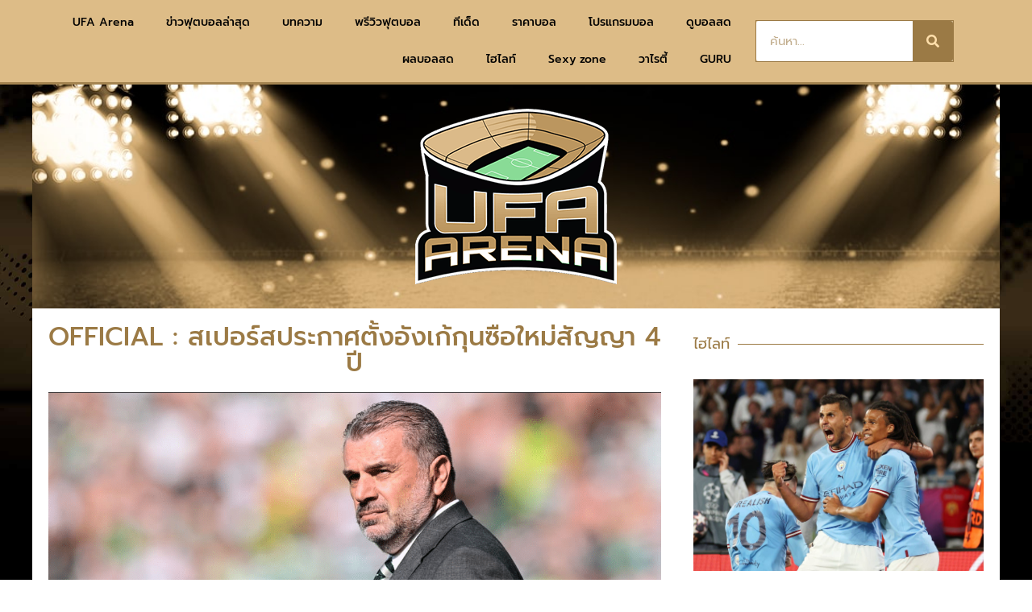

--- FILE ---
content_type: text/html; charset=UTF-8
request_url: https://www.ufaarena.com/11315-%E0%B8%AA%E0%B9%80%E0%B8%9B%E0%B8%AD%E0%B8%A3%E0%B9%8C%E0%B8%AA/
body_size: 21403
content:
<!doctype html>
<html lang="th" prefix="og: https://ogp.me/ns#">
<head>
	<meta charset="UTF-8">
	<meta name="viewport" content="width=device-width, initial-scale=1">
	<link rel="profile" href="https://gmpg.org/xfn/11">
		<style>img:is([sizes="auto" i], [sizes^="auto," i]) { contain-intrinsic-size: 3000px 1500px }</style>
	            <script type="04d0e8adf6e99cb55216c982-text/javascript"> var epic_news_ajax_url = 'https://www.ufaarena.com/?epic-ajax-request=epic-ne'; </script>
            
<!-- Search Engine Optimization by Rank Math - https://rankmath.com/ -->
<title>OFFICIAL : สเปอร์สประกาศตั้งอังเก้กุนซือใหม่สัญญา 4 ปี</title>
<meta name="description" content="ล่าสุด ท็อตแนม ฮ็อตสเปอร์ส ออกมาประกาศแต่งตั้ง อังเก้ ปอสเตโคกลู เข้ามาเป็นเฮดโค้ชคนใหม่ของสโมสรเรียบร้อยแล้ว พร้อมสัญญา 4 ปี"/>
<meta name="robots" content="index, follow, max-snippet:-1, max-video-preview:-1, max-image-preview:large"/>
<link rel="canonical" href="https://www.ufaarena.com/11315-%e0%b8%aa%e0%b9%80%e0%b8%9b%e0%b8%ad%e0%b8%a3%e0%b9%8c%e0%b8%aa/" />
<meta property="og:locale" content="th_TH" />
<meta property="og:type" content="article" />
<meta property="og:title" content="OFFICIAL : สเปอร์สประกาศตั้งอังเก้กุนซือใหม่สัญญา 4 ปี" />
<meta property="og:description" content="ล่าสุด ท็อตแนม ฮ็อตสเปอร์ส ออกมาประกาศแต่งตั้ง อังเก้ ปอสเตโคกลู เข้ามาเป็นเฮดโค้ชคนใหม่ของสโมสรเรียบร้อยแล้ว พร้อมสัญญา 4 ปี" />
<meta property="og:url" content="https://www.ufaarena.com/11315-%e0%b8%aa%e0%b9%80%e0%b8%9b%e0%b8%ad%e0%b8%a3%e0%b9%8c%e0%b8%aa/" />
<meta property="og:site_name" content="UFAARENA" />
<meta property="article:tag" content="ท็อตแน่ม ฮ็อตสเปอร์ส" />
<meta property="article:tag" content="พรีเมียร์ลีก อังกฤษ" />
<meta property="article:tag" content="อังเก้ ปอสเตโคกลู" />
<meta property="article:section" content="ข่าวกีฬา" />
<meta property="og:updated_time" content="2023-06-06T10:06:25+00:00" />
<meta property="og:image" content="https://www.ufaarena.com/wp-content/uploads/2023/06/Screenshot-2023-06-06-at-16-53-29-images_GettyImages_mmsport_90min_en_international_web_01h280dkkqybt79qh0q3.jpg-ภาพ-JPEG-1080-×-608-พิกเซล-1.png" />
<meta property="og:image:secure_url" content="https://www.ufaarena.com/wp-content/uploads/2023/06/Screenshot-2023-06-06-at-16-53-29-images_GettyImages_mmsport_90min_en_international_web_01h280dkkqybt79qh0q3.jpg-ภาพ-JPEG-1080-×-608-พิกเซล-1.png" />
<meta property="og:image:width" content="1080" />
<meta property="og:image:height" content="608" />
<meta property="og:image:alt" content="สเปอร์ส" />
<meta property="og:image:type" content="image/png" />
<meta property="article:published_time" content="2023-06-06T09:59:28+00:00" />
<meta property="article:modified_time" content="2023-06-06T10:06:25+00:00" />
<meta name="twitter:card" content="summary_large_image" />
<meta name="twitter:title" content="OFFICIAL : สเปอร์สประกาศตั้งอังเก้กุนซือใหม่สัญญา 4 ปี" />
<meta name="twitter:description" content="ล่าสุด ท็อตแนม ฮ็อตสเปอร์ส ออกมาประกาศแต่งตั้ง อังเก้ ปอสเตโคกลู เข้ามาเป็นเฮดโค้ชคนใหม่ของสโมสรเรียบร้อยแล้ว พร้อมสัญญา 4 ปี" />
<meta name="twitter:image" content="https://www.ufaarena.com/wp-content/uploads/2023/06/Screenshot-2023-06-06-at-16-53-29-images_GettyImages_mmsport_90min_en_international_web_01h280dkkqybt79qh0q3.jpg-ภาพ-JPEG-1080-×-608-พิกเซล-1.png" />
<meta name="twitter:label1" content="Written by" />
<meta name="twitter:data1" content="Jamekus" />
<meta name="twitter:label2" content="Time to read" />
<meta name="twitter:data2" content="Less than a minute" />
<script type="application/ld+json" class="rank-math-schema">{"@context":"https://schema.org","@graph":[{"@type":["Person","Organization"],"@id":"https://www.ufaarena.com/#person","name":"admin","logo":{"@type":"ImageObject","@id":"https://www.ufaarena.com/#logo","url":"https://www.ufaarena.com/wp-content/uploads/2021/06/logoV3.png","contentUrl":"https://www.ufaarena.com/wp-content/uploads/2021/06/logoV3.png","caption":"admin","inLanguage":"th","width":"250","height":"218"},"image":{"@type":"ImageObject","@id":"https://www.ufaarena.com/#logo","url":"https://www.ufaarena.com/wp-content/uploads/2021/06/logoV3.png","contentUrl":"https://www.ufaarena.com/wp-content/uploads/2021/06/logoV3.png","caption":"admin","inLanguage":"th","width":"250","height":"218"}},{"@type":"WebSite","@id":"https://www.ufaarena.com/#website","url":"https://www.ufaarena.com","name":"admin","publisher":{"@id":"https://www.ufaarena.com/#person"},"inLanguage":"th"},{"@type":"ImageObject","@id":"https://www.ufaarena.com/wp-content/uploads/2023/06/Screenshot-2023-06-06-at-16-53-29-images_GettyImages_mmsport_90min_en_international_web_01h280dkkqybt79qh0q3.jpg-\u0e20\u0e32\u0e1e-JPEG-1080-\u00d7-608-\u0e1e\u0e34\u0e01\u0e40\u0e0b\u0e25-1.png","url":"https://www.ufaarena.com/wp-content/uploads/2023/06/Screenshot-2023-06-06-at-16-53-29-images_GettyImages_mmsport_90min_en_international_web_01h280dkkqybt79qh0q3.jpg-\u0e20\u0e32\u0e1e-JPEG-1080-\u00d7-608-\u0e1e\u0e34\u0e01\u0e40\u0e0b\u0e25-1.png","width":"1080","height":"608","caption":"\u0e2a\u0e40\u0e1b\u0e2d\u0e23\u0e4c\u0e2a","inLanguage":"th"},{"@type":"WebPage","@id":"https://www.ufaarena.com/11315-%e0%b8%aa%e0%b9%80%e0%b8%9b%e0%b8%ad%e0%b8%a3%e0%b9%8c%e0%b8%aa/#webpage","url":"https://www.ufaarena.com/11315-%e0%b8%aa%e0%b9%80%e0%b8%9b%e0%b8%ad%e0%b8%a3%e0%b9%8c%e0%b8%aa/","name":"OFFICIAL : \u0e2a\u0e40\u0e1b\u0e2d\u0e23\u0e4c\u0e2a\u0e1b\u0e23\u0e30\u0e01\u0e32\u0e28\u0e15\u0e31\u0e49\u0e07\u0e2d\u0e31\u0e07\u0e40\u0e01\u0e49\u0e01\u0e38\u0e19\u0e0b\u0e37\u0e2d\u0e43\u0e2b\u0e21\u0e48\u0e2a\u0e31\u0e0d\u0e0d\u0e32 4 \u0e1b\u0e35","datePublished":"2023-06-06T09:59:28+00:00","dateModified":"2023-06-06T10:06:25+00:00","isPartOf":{"@id":"https://www.ufaarena.com/#website"},"primaryImageOfPage":{"@id":"https://www.ufaarena.com/wp-content/uploads/2023/06/Screenshot-2023-06-06-at-16-53-29-images_GettyImages_mmsport_90min_en_international_web_01h280dkkqybt79qh0q3.jpg-\u0e20\u0e32\u0e1e-JPEG-1080-\u00d7-608-\u0e1e\u0e34\u0e01\u0e40\u0e0b\u0e25-1.png"},"inLanguage":"th"},{"@type":"Person","@id":"https://www.ufaarena.com/author/jamekus/","name":"Jamekus","url":"https://www.ufaarena.com/author/jamekus/","image":{"@type":"ImageObject","@id":"https://secure.gravatar.com/avatar/dc8be96cd88b41da8998059a3d55d27ed26b5a3812af414db6171e95c475aacb?s=96&amp;d=mm&amp;r=g","url":"https://secure.gravatar.com/avatar/dc8be96cd88b41da8998059a3d55d27ed26b5a3812af414db6171e95c475aacb?s=96&amp;d=mm&amp;r=g","caption":"Jamekus","inLanguage":"th"}},{"@type":"BlogPosting","headline":"OFFICIAL : \u0e2a\u0e40\u0e1b\u0e2d\u0e23\u0e4c\u0e2a\u0e1b\u0e23\u0e30\u0e01\u0e32\u0e28\u0e15\u0e31\u0e49\u0e07\u0e2d\u0e31\u0e07\u0e40\u0e01\u0e49\u0e01\u0e38\u0e19\u0e0b\u0e37\u0e2d\u0e43\u0e2b\u0e21\u0e48\u0e2a\u0e31\u0e0d\u0e0d\u0e32 4 \u0e1b\u0e35","keywords":"\u0e2a\u0e40\u0e1b\u0e2d\u0e23\u0e4c\u0e2a","datePublished":"2023-06-06T09:59:28+00:00","dateModified":"2023-06-06T10:06:25+00:00","articleSection":"\u0e02\u0e48\u0e32\u0e27\u0e01\u0e35\u0e2c\u0e32, \u0e02\u0e48\u0e32\u0e27\u0e40\u0e14\u0e48\u0e19, \u0e1a\u0e2d\u0e25\u0e15\u0e48\u0e32\u0e07\u0e1b\u0e23\u0e30\u0e40\u0e17\u0e28","author":{"@id":"https://www.ufaarena.com/author/jamekus/","name":"Jamekus"},"publisher":{"@id":"https://www.ufaarena.com/#person"},"description":"\u0e25\u0e48\u0e32\u0e2a\u0e38\u0e14 \u0e17\u0e47\u0e2d\u0e15\u0e41\u0e19\u0e21 \u0e2e\u0e47\u0e2d\u0e15\u0e2a\u0e40\u0e1b\u0e2d\u0e23\u0e4c\u0e2a \u0e2d\u0e2d\u0e01\u0e21\u0e32\u0e1b\u0e23\u0e30\u0e01\u0e32\u0e28\u0e41\u0e15\u0e48\u0e07\u0e15\u0e31\u0e49\u0e07 \u0e2d\u0e31\u0e07\u0e40\u0e01\u0e49 \u0e1b\u0e2d\u0e2a\u0e40\u0e15\u0e42\u0e04\u0e01\u0e25\u0e39 \u0e40\u0e02\u0e49\u0e32\u0e21\u0e32\u0e40\u0e1b\u0e47\u0e19\u0e40\u0e2e\u0e14\u0e42\u0e04\u0e49\u0e0a\u0e04\u0e19\u0e43\u0e2b\u0e21\u0e48\u0e02\u0e2d\u0e07\u0e2a\u0e42\u0e21\u0e2a\u0e23\u0e40\u0e23\u0e35\u0e22\u0e1a\u0e23\u0e49\u0e2d\u0e22\u0e41\u0e25\u0e49\u0e27 \u0e1e\u0e23\u0e49\u0e2d\u0e21\u0e2a\u0e31\u0e0d\u0e0d\u0e32 4 \u0e1b\u0e35","name":"OFFICIAL : \u0e2a\u0e40\u0e1b\u0e2d\u0e23\u0e4c\u0e2a\u0e1b\u0e23\u0e30\u0e01\u0e32\u0e28\u0e15\u0e31\u0e49\u0e07\u0e2d\u0e31\u0e07\u0e40\u0e01\u0e49\u0e01\u0e38\u0e19\u0e0b\u0e37\u0e2d\u0e43\u0e2b\u0e21\u0e48\u0e2a\u0e31\u0e0d\u0e0d\u0e32 4 \u0e1b\u0e35","@id":"https://www.ufaarena.com/11315-%e0%b8%aa%e0%b9%80%e0%b8%9b%e0%b8%ad%e0%b8%a3%e0%b9%8c%e0%b8%aa/#richSnippet","isPartOf":{"@id":"https://www.ufaarena.com/11315-%e0%b8%aa%e0%b9%80%e0%b8%9b%e0%b8%ad%e0%b8%a3%e0%b9%8c%e0%b8%aa/#webpage"},"image":{"@id":"https://www.ufaarena.com/wp-content/uploads/2023/06/Screenshot-2023-06-06-at-16-53-29-images_GettyImages_mmsport_90min_en_international_web_01h280dkkqybt79qh0q3.jpg-\u0e20\u0e32\u0e1e-JPEG-1080-\u00d7-608-\u0e1e\u0e34\u0e01\u0e40\u0e0b\u0e25-1.png"},"inLanguage":"th","mainEntityOfPage":{"@id":"https://www.ufaarena.com/11315-%e0%b8%aa%e0%b9%80%e0%b8%9b%e0%b8%ad%e0%b8%a3%e0%b9%8c%e0%b8%aa/#webpage"}}]}</script>
<!-- /Rank Math WordPress SEO plugin -->


<link rel="alternate" type="application/rss+xml" title="UFAARENA &raquo; ฟีด" href="https://www.ufaarena.com/feed/" />
<style id='wp-emoji-styles-inline-css'>

	img.wp-smiley, img.emoji {
		display: inline !important;
		border: none !important;
		box-shadow: none !important;
		height: 1em !important;
		width: 1em !important;
		margin: 0 0.07em !important;
		vertical-align: -0.1em !important;
		background: none !important;
		padding: 0 !important;
	}
</style>
<link rel='stylesheet' id='wp-block-library-css' href='https://www.ufaarena.com/wp-includes/css/dist/block-library/style.min.css?ver=6.8.3' media='all' />
<style id='global-styles-inline-css'>
:root{--wp--preset--aspect-ratio--square: 1;--wp--preset--aspect-ratio--4-3: 4/3;--wp--preset--aspect-ratio--3-4: 3/4;--wp--preset--aspect-ratio--3-2: 3/2;--wp--preset--aspect-ratio--2-3: 2/3;--wp--preset--aspect-ratio--16-9: 16/9;--wp--preset--aspect-ratio--9-16: 9/16;--wp--preset--color--black: #000000;--wp--preset--color--cyan-bluish-gray: #abb8c3;--wp--preset--color--white: #ffffff;--wp--preset--color--pale-pink: #f78da7;--wp--preset--color--vivid-red: #cf2e2e;--wp--preset--color--luminous-vivid-orange: #ff6900;--wp--preset--color--luminous-vivid-amber: #fcb900;--wp--preset--color--light-green-cyan: #7bdcb5;--wp--preset--color--vivid-green-cyan: #00d084;--wp--preset--color--pale-cyan-blue: #8ed1fc;--wp--preset--color--vivid-cyan-blue: #0693e3;--wp--preset--color--vivid-purple: #9b51e0;--wp--preset--gradient--vivid-cyan-blue-to-vivid-purple: linear-gradient(135deg,rgba(6,147,227,1) 0%,rgb(155,81,224) 100%);--wp--preset--gradient--light-green-cyan-to-vivid-green-cyan: linear-gradient(135deg,rgb(122,220,180) 0%,rgb(0,208,130) 100%);--wp--preset--gradient--luminous-vivid-amber-to-luminous-vivid-orange: linear-gradient(135deg,rgba(252,185,0,1) 0%,rgba(255,105,0,1) 100%);--wp--preset--gradient--luminous-vivid-orange-to-vivid-red: linear-gradient(135deg,rgba(255,105,0,1) 0%,rgb(207,46,46) 100%);--wp--preset--gradient--very-light-gray-to-cyan-bluish-gray: linear-gradient(135deg,rgb(238,238,238) 0%,rgb(169,184,195) 100%);--wp--preset--gradient--cool-to-warm-spectrum: linear-gradient(135deg,rgb(74,234,220) 0%,rgb(151,120,209) 20%,rgb(207,42,186) 40%,rgb(238,44,130) 60%,rgb(251,105,98) 80%,rgb(254,248,76) 100%);--wp--preset--gradient--blush-light-purple: linear-gradient(135deg,rgb(255,206,236) 0%,rgb(152,150,240) 100%);--wp--preset--gradient--blush-bordeaux: linear-gradient(135deg,rgb(254,205,165) 0%,rgb(254,45,45) 50%,rgb(107,0,62) 100%);--wp--preset--gradient--luminous-dusk: linear-gradient(135deg,rgb(255,203,112) 0%,rgb(199,81,192) 50%,rgb(65,88,208) 100%);--wp--preset--gradient--pale-ocean: linear-gradient(135deg,rgb(255,245,203) 0%,rgb(182,227,212) 50%,rgb(51,167,181) 100%);--wp--preset--gradient--electric-grass: linear-gradient(135deg,rgb(202,248,128) 0%,rgb(113,206,126) 100%);--wp--preset--gradient--midnight: linear-gradient(135deg,rgb(2,3,129) 0%,rgb(40,116,252) 100%);--wp--preset--font-size--small: 13px;--wp--preset--font-size--medium: 20px;--wp--preset--font-size--large: 36px;--wp--preset--font-size--x-large: 42px;--wp--preset--spacing--20: 0.44rem;--wp--preset--spacing--30: 0.67rem;--wp--preset--spacing--40: 1rem;--wp--preset--spacing--50: 1.5rem;--wp--preset--spacing--60: 2.25rem;--wp--preset--spacing--70: 3.38rem;--wp--preset--spacing--80: 5.06rem;--wp--preset--shadow--natural: 6px 6px 9px rgba(0, 0, 0, 0.2);--wp--preset--shadow--deep: 12px 12px 50px rgba(0, 0, 0, 0.4);--wp--preset--shadow--sharp: 6px 6px 0px rgba(0, 0, 0, 0.2);--wp--preset--shadow--outlined: 6px 6px 0px -3px rgba(255, 255, 255, 1), 6px 6px rgba(0, 0, 0, 1);--wp--preset--shadow--crisp: 6px 6px 0px rgba(0, 0, 0, 1);}:root { --wp--style--global--content-size: 800px;--wp--style--global--wide-size: 1200px; }:where(body) { margin: 0; }.wp-site-blocks > .alignleft { float: left; margin-right: 2em; }.wp-site-blocks > .alignright { float: right; margin-left: 2em; }.wp-site-blocks > .aligncenter { justify-content: center; margin-left: auto; margin-right: auto; }:where(.wp-site-blocks) > * { margin-block-start: 24px; margin-block-end: 0; }:where(.wp-site-blocks) > :first-child { margin-block-start: 0; }:where(.wp-site-blocks) > :last-child { margin-block-end: 0; }:root { --wp--style--block-gap: 24px; }:root :where(.is-layout-flow) > :first-child{margin-block-start: 0;}:root :where(.is-layout-flow) > :last-child{margin-block-end: 0;}:root :where(.is-layout-flow) > *{margin-block-start: 24px;margin-block-end: 0;}:root :where(.is-layout-constrained) > :first-child{margin-block-start: 0;}:root :where(.is-layout-constrained) > :last-child{margin-block-end: 0;}:root :where(.is-layout-constrained) > *{margin-block-start: 24px;margin-block-end: 0;}:root :where(.is-layout-flex){gap: 24px;}:root :where(.is-layout-grid){gap: 24px;}.is-layout-flow > .alignleft{float: left;margin-inline-start: 0;margin-inline-end: 2em;}.is-layout-flow > .alignright{float: right;margin-inline-start: 2em;margin-inline-end: 0;}.is-layout-flow > .aligncenter{margin-left: auto !important;margin-right: auto !important;}.is-layout-constrained > .alignleft{float: left;margin-inline-start: 0;margin-inline-end: 2em;}.is-layout-constrained > .alignright{float: right;margin-inline-start: 2em;margin-inline-end: 0;}.is-layout-constrained > .aligncenter{margin-left: auto !important;margin-right: auto !important;}.is-layout-constrained > :where(:not(.alignleft):not(.alignright):not(.alignfull)){max-width: var(--wp--style--global--content-size);margin-left: auto !important;margin-right: auto !important;}.is-layout-constrained > .alignwide{max-width: var(--wp--style--global--wide-size);}body .is-layout-flex{display: flex;}.is-layout-flex{flex-wrap: wrap;align-items: center;}.is-layout-flex > :is(*, div){margin: 0;}body .is-layout-grid{display: grid;}.is-layout-grid > :is(*, div){margin: 0;}body{padding-top: 0px;padding-right: 0px;padding-bottom: 0px;padding-left: 0px;}a:where(:not(.wp-element-button)){text-decoration: underline;}:root :where(.wp-element-button, .wp-block-button__link){background-color: #32373c;border-width: 0;color: #fff;font-family: inherit;font-size: inherit;line-height: inherit;padding: calc(0.667em + 2px) calc(1.333em + 2px);text-decoration: none;}.has-black-color{color: var(--wp--preset--color--black) !important;}.has-cyan-bluish-gray-color{color: var(--wp--preset--color--cyan-bluish-gray) !important;}.has-white-color{color: var(--wp--preset--color--white) !important;}.has-pale-pink-color{color: var(--wp--preset--color--pale-pink) !important;}.has-vivid-red-color{color: var(--wp--preset--color--vivid-red) !important;}.has-luminous-vivid-orange-color{color: var(--wp--preset--color--luminous-vivid-orange) !important;}.has-luminous-vivid-amber-color{color: var(--wp--preset--color--luminous-vivid-amber) !important;}.has-light-green-cyan-color{color: var(--wp--preset--color--light-green-cyan) !important;}.has-vivid-green-cyan-color{color: var(--wp--preset--color--vivid-green-cyan) !important;}.has-pale-cyan-blue-color{color: var(--wp--preset--color--pale-cyan-blue) !important;}.has-vivid-cyan-blue-color{color: var(--wp--preset--color--vivid-cyan-blue) !important;}.has-vivid-purple-color{color: var(--wp--preset--color--vivid-purple) !important;}.has-black-background-color{background-color: var(--wp--preset--color--black) !important;}.has-cyan-bluish-gray-background-color{background-color: var(--wp--preset--color--cyan-bluish-gray) !important;}.has-white-background-color{background-color: var(--wp--preset--color--white) !important;}.has-pale-pink-background-color{background-color: var(--wp--preset--color--pale-pink) !important;}.has-vivid-red-background-color{background-color: var(--wp--preset--color--vivid-red) !important;}.has-luminous-vivid-orange-background-color{background-color: var(--wp--preset--color--luminous-vivid-orange) !important;}.has-luminous-vivid-amber-background-color{background-color: var(--wp--preset--color--luminous-vivid-amber) !important;}.has-light-green-cyan-background-color{background-color: var(--wp--preset--color--light-green-cyan) !important;}.has-vivid-green-cyan-background-color{background-color: var(--wp--preset--color--vivid-green-cyan) !important;}.has-pale-cyan-blue-background-color{background-color: var(--wp--preset--color--pale-cyan-blue) !important;}.has-vivid-cyan-blue-background-color{background-color: var(--wp--preset--color--vivid-cyan-blue) !important;}.has-vivid-purple-background-color{background-color: var(--wp--preset--color--vivid-purple) !important;}.has-black-border-color{border-color: var(--wp--preset--color--black) !important;}.has-cyan-bluish-gray-border-color{border-color: var(--wp--preset--color--cyan-bluish-gray) !important;}.has-white-border-color{border-color: var(--wp--preset--color--white) !important;}.has-pale-pink-border-color{border-color: var(--wp--preset--color--pale-pink) !important;}.has-vivid-red-border-color{border-color: var(--wp--preset--color--vivid-red) !important;}.has-luminous-vivid-orange-border-color{border-color: var(--wp--preset--color--luminous-vivid-orange) !important;}.has-luminous-vivid-amber-border-color{border-color: var(--wp--preset--color--luminous-vivid-amber) !important;}.has-light-green-cyan-border-color{border-color: var(--wp--preset--color--light-green-cyan) !important;}.has-vivid-green-cyan-border-color{border-color: var(--wp--preset--color--vivid-green-cyan) !important;}.has-pale-cyan-blue-border-color{border-color: var(--wp--preset--color--pale-cyan-blue) !important;}.has-vivid-cyan-blue-border-color{border-color: var(--wp--preset--color--vivid-cyan-blue) !important;}.has-vivid-purple-border-color{border-color: var(--wp--preset--color--vivid-purple) !important;}.has-vivid-cyan-blue-to-vivid-purple-gradient-background{background: var(--wp--preset--gradient--vivid-cyan-blue-to-vivid-purple) !important;}.has-light-green-cyan-to-vivid-green-cyan-gradient-background{background: var(--wp--preset--gradient--light-green-cyan-to-vivid-green-cyan) !important;}.has-luminous-vivid-amber-to-luminous-vivid-orange-gradient-background{background: var(--wp--preset--gradient--luminous-vivid-amber-to-luminous-vivid-orange) !important;}.has-luminous-vivid-orange-to-vivid-red-gradient-background{background: var(--wp--preset--gradient--luminous-vivid-orange-to-vivid-red) !important;}.has-very-light-gray-to-cyan-bluish-gray-gradient-background{background: var(--wp--preset--gradient--very-light-gray-to-cyan-bluish-gray) !important;}.has-cool-to-warm-spectrum-gradient-background{background: var(--wp--preset--gradient--cool-to-warm-spectrum) !important;}.has-blush-light-purple-gradient-background{background: var(--wp--preset--gradient--blush-light-purple) !important;}.has-blush-bordeaux-gradient-background{background: var(--wp--preset--gradient--blush-bordeaux) !important;}.has-luminous-dusk-gradient-background{background: var(--wp--preset--gradient--luminous-dusk) !important;}.has-pale-ocean-gradient-background{background: var(--wp--preset--gradient--pale-ocean) !important;}.has-electric-grass-gradient-background{background: var(--wp--preset--gradient--electric-grass) !important;}.has-midnight-gradient-background{background: var(--wp--preset--gradient--midnight) !important;}.has-small-font-size{font-size: var(--wp--preset--font-size--small) !important;}.has-medium-font-size{font-size: var(--wp--preset--font-size--medium) !important;}.has-large-font-size{font-size: var(--wp--preset--font-size--large) !important;}.has-x-large-font-size{font-size: var(--wp--preset--font-size--x-large) !important;}
:root :where(.wp-block-pullquote){font-size: 1.5em;line-height: 1.6;}
</style>
<link data-minify="1" rel='stylesheet' id='uhe_ultimate_hover-css' href='https://www.ufaarena.com/wp-content/cache/min/1/wp-content/plugins/ultimate-hover-effects-pro/assets/css/ultimate-hover.css?ver=1749188409' media='all' />
<link data-minify="1" rel='stylesheet' id='uhe_i_hover-css' href='https://www.ufaarena.com/wp-content/cache/min/1/wp-content/plugins/ultimate-hover-effects-pro/assets/css/ihover.css?ver=1749188409' media='all' />
<link data-minify="1" rel='stylesheet' id='uhe_caption-css' href='https://www.ufaarena.com/wp-content/cache/min/1/wp-content/plugins/ultimate-hover-effects-pro/assets/css/caption.css?ver=1749188409' media='all' />
<link data-minify="1" rel='stylesheet' id='uhe_custom-css' href='https://www.ufaarena.com/wp-content/cache/min/1/wp-content/plugins/ultimate-hover-effects-pro/assets/css/custom.css?ver=1749188409' media='all' />
<link rel='stylesheet' id='uhe_responsive-css' href='https://www.ufaarena.com/wp-content/plugins/ultimate-hover-effects-pro/assets/css/responsive.css?ver=6.8.3' media='all' />
<link data-minify="1" rel='stylesheet' id='ppress-frontend-css' href='https://www.ufaarena.com/wp-content/cache/min/1/wp-content/plugins/wp-user-avatar/assets/css/frontend.min.css?ver=1749188409' media='all' />
<link rel='stylesheet' id='ppress-flatpickr-css' href='https://www.ufaarena.com/wp-content/plugins/wp-user-avatar/assets/flatpickr/flatpickr.min.css?ver=4.16.1' media='all' />
<link rel='stylesheet' id='ppress-select2-css' href='https://www.ufaarena.com/wp-content/plugins/wp-user-avatar/assets/select2/select2.min.css?ver=6.8.3' media='all' />
<link rel='stylesheet' id='hello-elementor-css' href='https://www.ufaarena.com/ufaarena-v2/style.min.css?ver=3.4.3' media='all' />
<link rel='stylesheet' id='hello-elementor-theme-style-css' href='https://www.ufaarena.com/ufaarena-v2/theme.min.css?ver=3.4.3' media='all' />
<link rel='stylesheet' id='hello-elementor-header-footer-css' href='https://www.ufaarena.com/ufaarena-v2/header-footer.min.css?ver=3.4.3' media='all' />
<link rel='stylesheet' id='elementor-frontend-css' href='https://www.ufaarena.com/wp-content/plugins/elementor/assets/css/frontend.min.css?ver=3.29.2' media='all' />
<link rel='stylesheet' id='widget-image-css' href='https://www.ufaarena.com/wp-content/plugins/elementor/assets/css/widget-image.min.css?ver=3.29.2' media='all' />
<link rel='stylesheet' id='widget-nav-menu-css' href='https://www.ufaarena.com/wp-content/plugins/elementor-pro/assets/css/widget-nav-menu.min.css?ver=3.29.2' media='all' />
<link rel='stylesheet' id='widget-search-form-css' href='https://www.ufaarena.com/wp-content/plugins/elementor-pro/assets/css/widget-search-form.min.css?ver=3.29.2' media='all' />
<link rel='stylesheet' id='elementor-icons-shared-0-css' href='https://www.ufaarena.com/wp-content/plugins/elementor/assets/lib/font-awesome/css/fontawesome.min.css?ver=5.15.3' media='all' />
<link data-minify="1" rel='stylesheet' id='elementor-icons-fa-solid-css' href='https://www.ufaarena.com/wp-content/cache/min/1/wp-content/plugins/elementor/assets/lib/font-awesome/css/solid.min.css?ver=1749188409' media='all' />
<link rel='stylesheet' id='e-sticky-css' href='https://www.ufaarena.com/wp-content/plugins/elementor-pro/assets/css/modules/sticky.min.css?ver=3.29.2' media='all' />
<link rel='stylesheet' id='widget-heading-css' href='https://www.ufaarena.com/wp-content/plugins/elementor/assets/css/widget-heading.min.css?ver=3.29.2' media='all' />
<link rel='stylesheet' id='widget-divider-css' href='https://www.ufaarena.com/wp-content/plugins/elementor/assets/css/widget-divider.min.css?ver=3.29.2' media='all' />
<link rel='stylesheet' id='widget-posts-css' href='https://www.ufaarena.com/wp-content/plugins/elementor-pro/assets/css/widget-posts.min.css?ver=3.29.2' media='all' />
<link data-minify="1" rel='stylesheet' id='elementor-icons-css' href='https://www.ufaarena.com/wp-content/cache/min/1/wp-content/plugins/elementor/assets/lib/eicons/css/elementor-icons.min.css?ver=1749188409' media='all' />
<link rel='stylesheet' id='elementor-post-226982-css' href='https://www.ufaarena.com/wp-content/uploads/elementor/css/post-226982.css?ver=1749188387' media='all' />
<link rel='stylesheet' id='elementor-post-227000-css' href='https://www.ufaarena.com/wp-content/uploads/elementor/css/post-227000.css?ver=1749188388' media='all' />
<link rel='stylesheet' id='elementor-post-227213-css' href='https://www.ufaarena.com/wp-content/uploads/elementor/css/post-227213.css?ver=1749188388' media='all' />
<link rel='stylesheet' id='elementor-post-238665-css' href='https://www.ufaarena.com/wp-content/uploads/elementor/css/post-238665.css?ver=1749188388' media='all' />
<link data-minify="1" rel='stylesheet' id='epic-icon-css' href='https://www.ufaarena.com/wp-content/cache/min/1/wp-content/plugins/epic-news-element/assets/fonts/jegicon/jegicon.css?ver=1749188409' media='all' />
<link data-minify="1" rel='stylesheet' id='font-awesome-css' href='https://www.ufaarena.com/wp-content/cache/min/1/wp-content/plugins/elementor/assets/lib/font-awesome/css/font-awesome.min.css?ver=1749188409' media='all' />
<link rel='stylesheet' id='epic-style-css' href='https://www.ufaarena.com/wp-content/plugins/epic-news-element/assets/css/style.min.css?ver=6.8.3' media='all' />
<style id='rocket-lazyload-inline-css'>
.rll-youtube-player{position:relative;padding-bottom:56.23%;height:0;overflow:hidden;max-width:100%;}.rll-youtube-player:focus-within{outline: 2px solid currentColor;outline-offset: 5px;}.rll-youtube-player iframe{position:absolute;top:0;left:0;width:100%;height:100%;z-index:100;background:0 0}.rll-youtube-player img{bottom:0;display:block;left:0;margin:auto;max-width:100%;width:100%;position:absolute;right:0;top:0;border:none;height:auto;-webkit-transition:.4s all;-moz-transition:.4s all;transition:.4s all}.rll-youtube-player img:hover{-webkit-filter:brightness(75%)}.rll-youtube-player .play{height:100%;width:100%;left:0;top:0;position:absolute;background:url(https://www.ufaarena.com/wp-content/plugins/wp-rocket/assets/img/youtube.png) no-repeat center;background-color: transparent !important;cursor:pointer;border:none;}.wp-embed-responsive .wp-has-aspect-ratio .rll-youtube-player{position:absolute;padding-bottom:0;width:100%;height:100%;top:0;bottom:0;left:0;right:0}
</style>
<link data-minify="1" rel='stylesheet' id='elementor-gf-local-prompt-css' href='https://www.ufaarena.com/wp-content/cache/min/1/wp-content/uploads/elementor/google-fonts/css/prompt.css?ver=1749188409' media='all' />
<script src="https://www.ufaarena.com/wp-includes/js/jquery/jquery.min.js?ver=3.7.1" id="jquery-core-js" type="04d0e8adf6e99cb55216c982-text/javascript"></script>
<script src="https://www.ufaarena.com/wp-includes/js/jquery/jquery-migrate.min.js?ver=3.4.1" id="jquery-migrate-js" type="04d0e8adf6e99cb55216c982-text/javascript"></script>
<script src="https://www.ufaarena.com/wp-content/plugins/ultimate-hover-effects-pro/assets/js/ultimate-hover.min.js?ver=6.8.3" id="uhe_ultimate_hover_js-js" type="04d0e8adf6e99cb55216c982-text/javascript"></script>
<script src="https://www.ufaarena.com/wp-content/plugins/wp-user-avatar/assets/flatpickr/flatpickr.min.js?ver=4.16.1" id="ppress-flatpickr-js" type="04d0e8adf6e99cb55216c982-text/javascript"></script>
<script src="https://www.ufaarena.com/wp-content/plugins/wp-user-avatar/assets/select2/select2.min.js?ver=4.16.1" id="ppress-select2-js" type="04d0e8adf6e99cb55216c982-text/javascript"></script>
<link rel="https://api.w.org/" href="https://www.ufaarena.com/wp-json/" /><link rel="alternate" title="JSON" type="application/json" href="https://www.ufaarena.com/wp-json/wp/v2/posts/392072" /><link rel="EditURI" type="application/rsd+xml" title="RSD" href="https://www.ufaarena.com/xmlrpc.php?rsd" />
<meta name="generator" content="WordPress 6.8.3" />
<link rel='shortlink' href='https://www.ufaarena.com/?p=392072' />
<link rel="alternate" title="oEmbed (JSON)" type="application/json+oembed" href="https://www.ufaarena.com/wp-json/oembed/1.0/embed?url=https%3A%2F%2Fwww.ufaarena.com%2F11315-%25e0%25b8%25aa%25e0%25b9%2580%25e0%25b8%259b%25e0%25b8%25ad%25e0%25b8%25a3%25e0%25b9%258c%25e0%25b8%25aa%2F" />
<link rel="alternate" title="oEmbed (XML)" type="text/xml+oembed" href="https://www.ufaarena.com/wp-json/oembed/1.0/embed?url=https%3A%2F%2Fwww.ufaarena.com%2F11315-%25e0%25b8%25aa%25e0%25b9%2580%25e0%25b8%259b%25e0%25b8%25ad%25e0%25b8%25a3%25e0%25b9%258c%25e0%25b8%25aa%2F&#038;format=xml" />
<meta name="generator" content="Elementor 3.29.2; features: additional_custom_breakpoints, e_local_google_fonts; settings: css_print_method-external, google_font-enabled, font_display-auto">
			<style>
				.e-con.e-parent:nth-of-type(n+4):not(.e-lazyloaded):not(.e-no-lazyload),
				.e-con.e-parent:nth-of-type(n+4):not(.e-lazyloaded):not(.e-no-lazyload) * {
					background-image: none !important;
				}
				@media screen and (max-height: 1024px) {
					.e-con.e-parent:nth-of-type(n+3):not(.e-lazyloaded):not(.e-no-lazyload),
					.e-con.e-parent:nth-of-type(n+3):not(.e-lazyloaded):not(.e-no-lazyload) * {
						background-image: none !important;
					}
				}
				@media screen and (max-height: 640px) {
					.e-con.e-parent:nth-of-type(n+2):not(.e-lazyloaded):not(.e-no-lazyload),
					.e-con.e-parent:nth-of-type(n+2):not(.e-lazyloaded):not(.e-no-lazyload) * {
						background-image: none !important;
					}
				}
			</style>
			<meta name="google-site-verification" content="-dlgZymWKjdRISrSlkFkQAYPx57XOyL9GMkzFLphodQ" />

<!-- Global site tag (gtag.js) - Google Analytics -->
<script async src="https://www.googletagmanager.com/gtag/js?id=UA-112947486-15" type="04d0e8adf6e99cb55216c982-text/javascript"></script>
<script type="04d0e8adf6e99cb55216c982-text/javascript">
  window.dataLayer = window.dataLayer || [];
  function gtag(){dataLayer.push(arguments);}
  gtag('js', new Date());

  gtag('config', 'UA-112947486-15');
</script>

<script type="04d0e8adf6e99cb55216c982-text/javascript">
  function resizeIframe(obj) {
    obj.style.height = obj.contentWindow.document.body.scrollHeight + 'px';
  }
</script>
<link rel="icon" href="https://www.ufaarena.com/wp-content/uploads/2019/01/logoV2-150x150.png" sizes="32x32" />
<link rel="icon" href="https://www.ufaarena.com/wp-content/uploads/2019/01/logoV2.png" sizes="192x192" />
<link rel="apple-touch-icon" href="https://www.ufaarena.com/wp-content/uploads/2019/01/logoV2.png" />
<meta name="msapplication-TileImage" content="https://www.ufaarena.com/wp-content/uploads/2019/01/logoV2.png" />
<style id="jeg_dynamic_css" type="text/css" data-type="jeg_custom-css"></style><noscript><style id="rocket-lazyload-nojs-css">.rll-youtube-player, [data-lazy-src]{display:none !important;}</style></noscript></head>
<body class="wp-singular post-template-default single single-post postid-392072 single-format-standard wp-custom-logo wp-embed-responsive wp-theme-hello-elementor hello-elementor-default elementor-default elementor-kit-226982 elementor-page-238665">



<a class="skip-link screen-reader-text" href="#content">Skip to content</a>

		<div data-rocket-location-hash="caa3ff5de120d71c4a64de21bb35cb83" data-elementor-type="header" data-elementor-id="227000" class="elementor elementor-227000 elementor-location-header" data-elementor-post-type="elementor_library">
					<section class="elementor-section elementor-top-section elementor-element elementor-element-a56a31d elementor-section-full_width elementor-section-height-default elementor-section-height-default" data-id="a56a31d" data-element_type="section" data-settings="{&quot;background_background&quot;:&quot;classic&quot;,&quot;sticky&quot;:&quot;top&quot;,&quot;sticky_on&quot;:[&quot;desktop&quot;,&quot;tablet&quot;,&quot;mobile&quot;],&quot;sticky_offset&quot;:0,&quot;sticky_effects_offset&quot;:0,&quot;sticky_anchor_link_offset&quot;:0}">
						<div data-rocket-location-hash="881af0f8fc2133e79c30c212360eb1d2" class="elementor-container elementor-column-gap-narrow">
					<div class="elementor-column elementor-col-33 elementor-top-column elementor-element elementor-element-f79d25c elementor-hidden-desktop" data-id="f79d25c" data-element_type="column">
			<div class="elementor-widget-wrap elementor-element-populated">
						<div class="elementor-element elementor-element-04fe7c5 elementor-widget elementor-widget-theme-site-logo elementor-widget-image" data-id="04fe7c5" data-element_type="widget" data-widget_type="theme-site-logo.default">
				<div class="elementor-widget-container">
											<a href="https://www.ufaarena.com">
			<img width="250" height="218" src="data:image/svg+xml,%3Csvg%20xmlns='http://www.w3.org/2000/svg'%20viewBox='0%200%20250%20218'%3E%3C/svg%3E" class="attachment-full size-full wp-image-227017" alt="" data-lazy-src="https://www.ufaarena.com/wp-content/uploads/2021/07/ufaarena-logo-v3.png" /><noscript><img width="250" height="218" src="https://www.ufaarena.com/wp-content/uploads/2021/07/ufaarena-logo-v3.png" class="attachment-full size-full wp-image-227017" alt="" /></noscript>				</a>
											</div>
				</div>
					</div>
		</div>
				<div class="elementor-column elementor-col-33 elementor-top-column elementor-element elementor-element-bcf6bae" data-id="bcf6bae" data-element_type="column">
			<div class="elementor-widget-wrap elementor-element-populated">
						<div class="elementor-element elementor-element-d28703f elementor-nav-menu__align-end elementor-nav-menu--stretch elementor-nav-menu--dropdown-tablet elementor-nav-menu__text-align-aside elementor-nav-menu--toggle elementor-nav-menu--burger elementor-widget elementor-widget-nav-menu" data-id="d28703f" data-element_type="widget" data-settings="{&quot;full_width&quot;:&quot;stretch&quot;,&quot;layout&quot;:&quot;horizontal&quot;,&quot;submenu_icon&quot;:{&quot;value&quot;:&quot;&lt;i class=\&quot;fas fa-caret-down\&quot;&gt;&lt;\/i&gt;&quot;,&quot;library&quot;:&quot;fa-solid&quot;},&quot;toggle&quot;:&quot;burger&quot;}" data-widget_type="nav-menu.default">
				<div class="elementor-widget-container">
								<nav aria-label="Menu" class="elementor-nav-menu--main elementor-nav-menu__container elementor-nav-menu--layout-horizontal e--pointer-background e--animation-fade">
				<ul id="menu-1-d28703f" class="elementor-nav-menu"><li class="menu-item menu-item-type-post_type menu-item-object-page menu-item-home menu-item-227212"><a href="https://www.ufaarena.com/" class="elementor-item">UFA Arena</a></li>
<li class="menu-item menu-item-type-post_type menu-item-object-page menu-item-38442"><a href="https://www.ufaarena.com/%e0%b8%82%e0%b9%88%e0%b8%b2%e0%b8%a7%e0%b8%a5%e0%b9%88%e0%b8%b2%e0%b8%aa%e0%b8%b8%e0%b8%94/" class="elementor-item">ข่าวฟุตบอลล่าสุด</a></li>
<li class="menu-item menu-item-type-post_type menu-item-object-page menu-item-38453"><a href="https://www.ufaarena.com/%e0%b8%9a%e0%b8%97%e0%b8%84%e0%b8%a7%e0%b8%b2%e0%b8%a1/" class="elementor-item">บทความ</a></li>
<li class="menu-item menu-item-type-post_type menu-item-object-page menu-item-38460"><a href="https://www.ufaarena.com/%e0%b8%9e%e0%b8%a3%e0%b8%b5%e0%b8%a7%e0%b8%b4%e0%b8%a7%e0%b8%9f%e0%b8%b8%e0%b8%95%e0%b8%9a%e0%b8%ad%e0%b8%a5/" class="elementor-item">พรีวิวฟุตบอล</a></li>
<li class="menu-item menu-item-type-taxonomy menu-item-object-category menu-item-276"><a href="https://www.ufaarena.com/category/%e0%b8%97%e0%b8%b5%e0%b9%80%e0%b8%94%e0%b9%87%e0%b8%94/" class="elementor-item">ทีเด็ด</a></li>
<li class="menu-item menu-item-type-post_type menu-item-object-page menu-item-4544"><a href="https://www.ufaarena.com/%e0%b8%a3%e0%b8%b2%e0%b8%84%e0%b8%b2%e0%b8%9a%e0%b8%ad%e0%b8%a5/" class="elementor-item">ราคาบอล</a></li>
<li class="menu-item menu-item-type-post_type menu-item-object-page menu-item-52023"><a href="https://www.ufaarena.com/%e0%b9%82%e0%b8%9b%e0%b8%a3%e0%b9%81%e0%b8%81%e0%b8%a3%e0%b8%a1%e0%b8%9a%e0%b8%ad%e0%b8%a5/" class="elementor-item">โปรแกรมบอล</a></li>
<li class="menu-item menu-item-type-post_type menu-item-object-page menu-item-54399"><a href="https://www.ufaarena.com/%e0%b8%94%e0%b8%b9%e0%b8%9a%e0%b8%ad%e0%b8%a5%e0%b8%aa%e0%b8%94/" class="elementor-item">ดูบอลสด</a></li>
<li class="menu-item menu-item-type-post_type menu-item-object-page menu-item-4258"><a href="https://www.ufaarena.com/%e0%b8%9c%e0%b8%a5%e0%b8%9a%e0%b8%ad%e0%b8%a5%e0%b8%aa%e0%b8%94/" class="elementor-item">ผลบอลสด</a></li>
<li class="menu-item menu-item-type-post_type menu-item-object-page menu-item-38467"><a href="https://www.ufaarena.com/%e0%b9%84%e0%b8%ae%e0%b9%84%e0%b8%a5%e0%b8%97%e0%b9%8c/" class="elementor-item">ไฮไลท์</a></li>
<li class="menu-item menu-item-type-post_type menu-item-object-page menu-item-238815"><a href="https://www.ufaarena.com/sexy-zone/" class="elementor-item">Sexy zone</a></li>
<li class="menu-item menu-item-type-post_type menu-item-object-page menu-item-38485"><a href="https://www.ufaarena.com/%e0%b8%a7%e0%b8%b2%e0%b9%84%e0%b8%a3%e0%b8%95%e0%b8%b5%e0%b9%89/" class="elementor-item">วาไรตี้</a></li>
<li class="menu-item menu-item-type-post_type menu-item-object-page menu-item-38475"><a href="https://www.ufaarena.com/guru/" class="elementor-item">GURU</a></li>
</ul>			</nav>
					<div class="elementor-menu-toggle" role="button" tabindex="0" aria-label="Menu Toggle" aria-expanded="false">
			<i aria-hidden="true" role="presentation" class="elementor-menu-toggle__icon--open eicon-menu-bar"></i><i aria-hidden="true" role="presentation" class="elementor-menu-toggle__icon--close eicon-close"></i>		</div>
					<nav class="elementor-nav-menu--dropdown elementor-nav-menu__container" aria-hidden="true">
				<ul id="menu-2-d28703f" class="elementor-nav-menu"><li class="menu-item menu-item-type-post_type menu-item-object-page menu-item-home menu-item-227212"><a href="https://www.ufaarena.com/" class="elementor-item" tabindex="-1">UFA Arena</a></li>
<li class="menu-item menu-item-type-post_type menu-item-object-page menu-item-38442"><a href="https://www.ufaarena.com/%e0%b8%82%e0%b9%88%e0%b8%b2%e0%b8%a7%e0%b8%a5%e0%b9%88%e0%b8%b2%e0%b8%aa%e0%b8%b8%e0%b8%94/" class="elementor-item" tabindex="-1">ข่าวฟุตบอลล่าสุด</a></li>
<li class="menu-item menu-item-type-post_type menu-item-object-page menu-item-38453"><a href="https://www.ufaarena.com/%e0%b8%9a%e0%b8%97%e0%b8%84%e0%b8%a7%e0%b8%b2%e0%b8%a1/" class="elementor-item" tabindex="-1">บทความ</a></li>
<li class="menu-item menu-item-type-post_type menu-item-object-page menu-item-38460"><a href="https://www.ufaarena.com/%e0%b8%9e%e0%b8%a3%e0%b8%b5%e0%b8%a7%e0%b8%b4%e0%b8%a7%e0%b8%9f%e0%b8%b8%e0%b8%95%e0%b8%9a%e0%b8%ad%e0%b8%a5/" class="elementor-item" tabindex="-1">พรีวิวฟุตบอล</a></li>
<li class="menu-item menu-item-type-taxonomy menu-item-object-category menu-item-276"><a href="https://www.ufaarena.com/category/%e0%b8%97%e0%b8%b5%e0%b9%80%e0%b8%94%e0%b9%87%e0%b8%94/" class="elementor-item" tabindex="-1">ทีเด็ด</a></li>
<li class="menu-item menu-item-type-post_type menu-item-object-page menu-item-4544"><a href="https://www.ufaarena.com/%e0%b8%a3%e0%b8%b2%e0%b8%84%e0%b8%b2%e0%b8%9a%e0%b8%ad%e0%b8%a5/" class="elementor-item" tabindex="-1">ราคาบอล</a></li>
<li class="menu-item menu-item-type-post_type menu-item-object-page menu-item-52023"><a href="https://www.ufaarena.com/%e0%b9%82%e0%b8%9b%e0%b8%a3%e0%b9%81%e0%b8%81%e0%b8%a3%e0%b8%a1%e0%b8%9a%e0%b8%ad%e0%b8%a5/" class="elementor-item" tabindex="-1">โปรแกรมบอล</a></li>
<li class="menu-item menu-item-type-post_type menu-item-object-page menu-item-54399"><a href="https://www.ufaarena.com/%e0%b8%94%e0%b8%b9%e0%b8%9a%e0%b8%ad%e0%b8%a5%e0%b8%aa%e0%b8%94/" class="elementor-item" tabindex="-1">ดูบอลสด</a></li>
<li class="menu-item menu-item-type-post_type menu-item-object-page menu-item-4258"><a href="https://www.ufaarena.com/%e0%b8%9c%e0%b8%a5%e0%b8%9a%e0%b8%ad%e0%b8%a5%e0%b8%aa%e0%b8%94/" class="elementor-item" tabindex="-1">ผลบอลสด</a></li>
<li class="menu-item menu-item-type-post_type menu-item-object-page menu-item-38467"><a href="https://www.ufaarena.com/%e0%b9%84%e0%b8%ae%e0%b9%84%e0%b8%a5%e0%b8%97%e0%b9%8c/" class="elementor-item" tabindex="-1">ไฮไลท์</a></li>
<li class="menu-item menu-item-type-post_type menu-item-object-page menu-item-238815"><a href="https://www.ufaarena.com/sexy-zone/" class="elementor-item" tabindex="-1">Sexy zone</a></li>
<li class="menu-item menu-item-type-post_type menu-item-object-page menu-item-38485"><a href="https://www.ufaarena.com/%e0%b8%a7%e0%b8%b2%e0%b9%84%e0%b8%a3%e0%b8%95%e0%b8%b5%e0%b9%89/" class="elementor-item" tabindex="-1">วาไรตี้</a></li>
<li class="menu-item menu-item-type-post_type menu-item-object-page menu-item-38475"><a href="https://www.ufaarena.com/guru/" class="elementor-item" tabindex="-1">GURU</a></li>
</ul>			</nav>
						</div>
				</div>
					</div>
		</div>
				<div class="elementor-column elementor-col-33 elementor-top-column elementor-element elementor-element-05fcbdb" data-id="05fcbdb" data-element_type="column">
			<div class="elementor-widget-wrap elementor-element-populated">
						<div class="elementor-element elementor-element-b4e1a5a elementor-search-form--skin-classic elementor-search-form--button-type-icon elementor-search-form--icon-search elementor-widget elementor-widget-search-form" data-id="b4e1a5a" data-element_type="widget" data-settings="{&quot;skin&quot;:&quot;classic&quot;}" data-widget_type="search-form.default">
				<div class="elementor-widget-container">
							<search role="search">
			<form class="elementor-search-form" action="https://www.ufaarena.com" method="get">
												<div class="elementor-search-form__container">
					<label class="elementor-screen-only" for="elementor-search-form-b4e1a5a">Search</label>

					
					<input id="elementor-search-form-b4e1a5a" placeholder="ค้นหา..." class="elementor-search-form__input" type="search" name="s" value="">
					
											<button class="elementor-search-form__submit" type="submit" aria-label="Search">
															<i aria-hidden="true" class="fas fa-search"></i>													</button>
					
									</div>
			</form>
		</search>
						</div>
				</div>
					</div>
		</div>
					</div>
		</section>
				<section class="elementor-section elementor-top-section elementor-element elementor-element-b450dc6 elementor-hidden-tablet elementor-hidden-phone elementor-section-boxed elementor-section-height-default elementor-section-height-default" data-id="b450dc6" data-element_type="section" data-settings="{&quot;background_background&quot;:&quot;classic&quot;}">
						<div data-rocket-location-hash="e8e25c1d94ff2c2b14f4b5b628f377a6" class="elementor-container elementor-column-gap-wider">
					<div class="elementor-column elementor-col-100 elementor-top-column elementor-element elementor-element-9614019" data-id="9614019" data-element_type="column" data-settings="{&quot;background_background&quot;:&quot;classic&quot;}">
			<div class="elementor-widget-wrap elementor-element-populated">
						<div class="elementor-element elementor-element-c5a5394 elementor-widget elementor-widget-theme-site-logo elementor-widget-image" data-id="c5a5394" data-element_type="widget" data-widget_type="theme-site-logo.default">
				<div class="elementor-widget-container">
											<a href="https://www.ufaarena.com">
			<img width="250" height="218" src="data:image/svg+xml,%3Csvg%20xmlns='http://www.w3.org/2000/svg'%20viewBox='0%200%20250%20218'%3E%3C/svg%3E" class="attachment-full size-full wp-image-227017" alt="" data-lazy-src="https://www.ufaarena.com/wp-content/uploads/2021/07/ufaarena-logo-v3.png" /><noscript><img width="250" height="218" src="https://www.ufaarena.com/wp-content/uploads/2021/07/ufaarena-logo-v3.png" class="attachment-full size-full wp-image-227017" alt="" /></noscript>				</a>
											</div>
				</div>
					</div>
		</div>
					</div>
		</section>
				</div>
				<div data-rocket-location-hash="b258047e195f2b74450df142cd5b2966" data-elementor-type="single-page" data-elementor-id="238665" class="elementor elementor-238665 elementor-location-single post-392072 post type-post status-publish format-standard has-post-thumbnail hentry category-2 category-11 category-9 tag-1923 tag-22 tag-10894" data-elementor-post-type="elementor_library">
					<section data-rocket-location-hash="f6a07dbc84a80ee6caaa02eb587024bb" class="elementor-section elementor-top-section elementor-element elementor-element-f1445fd elementor-section-boxed elementor-section-height-default elementor-section-height-default" data-id="f1445fd" data-element_type="section">
						<div data-rocket-location-hash="4388568779806390c4fce1bc129c9913" class="elementor-container elementor-column-gap-default">
					<div class="elementor-column elementor-col-66 elementor-top-column elementor-element elementor-element-a978184" data-id="a978184" data-element_type="column" data-settings="{&quot;background_background&quot;:&quot;classic&quot;}">
			<div class="elementor-widget-wrap elementor-element-populated">
						<div class="elementor-element elementor-element-26097f9 elementor-widget elementor-widget-theme-post-title elementor-page-title elementor-widget-heading" data-id="26097f9" data-element_type="widget" data-widget_type="theme-post-title.default">
				<div class="elementor-widget-container">
					<h1 class="elementor-heading-title elementor-size-default">OFFICIAL : สเปอร์สประกาศตั้งอังเก้กุนซือใหม่สัญญา 4 ปี</h1>				</div>
				</div>
				<div class="elementor-element elementor-element-a2f866f elementor-widget elementor-widget-theme-post-content" data-id="a2f866f" data-element_type="widget" data-widget_type="theme-post-content.default">
				<div class="elementor-widget-container">
					<p><img fetchpriority="high" fetchpriority="high" decoding="async" class="alignnone wp-image-392071" src="data:image/svg+xml,%3Csvg%20xmlns='http://www.w3.org/2000/svg'%20viewBox='0%200%201702%20958'%3E%3C/svg%3E" alt="อังเก้" width="1702" height="958" data-lazy-srcset="https://www.ufaarena.com/wp-content/uploads/2023/06/Screenshot-2023-06-06-at-16-53-29-images_GettyImages_mmsport_90min_en_international_web_01h280dkkqybt79qh0q3.jpg-ภาพ-JPEG-1080-×-608-พิกเซล.png 1080w, https://www.ufaarena.com/wp-content/uploads/2023/06/Screenshot-2023-06-06-at-16-53-29-images_GettyImages_mmsport_90min_en_international_web_01h280dkkqybt79qh0q3.jpg-ภาพ-JPEG-1080-×-608-พิกเซล-300x169.png 300w, https://www.ufaarena.com/wp-content/uploads/2023/06/Screenshot-2023-06-06-at-16-53-29-images_GettyImages_mmsport_90min_en_international_web_01h280dkkqybt79qh0q3.jpg-ภาพ-JPEG-1080-×-608-พิกเซล-1024x576.png 1024w, https://www.ufaarena.com/wp-content/uploads/2023/06/Screenshot-2023-06-06-at-16-53-29-images_GettyImages_mmsport_90min_en_international_web_01h280dkkqybt79qh0q3.jpg-ภาพ-JPEG-1080-×-608-พิกเซล-768x432.png 768w, https://www.ufaarena.com/wp-content/uploads/2023/06/Screenshot-2023-06-06-at-16-53-29-images_GettyImages_mmsport_90min_en_international_web_01h280dkkqybt79qh0q3.jpg-ภาพ-JPEG-1080-×-608-พิกเซล-750x422.png 750w" data-lazy-sizes="(max-width: 1702px) 100vw, 1702px" data-lazy-src="https://www.ufaarena.com/wp-content/uploads/2023/06/Screenshot-2023-06-06-at-16-53-29-images_GettyImages_mmsport_90min_en_international_web_01h280dkkqybt79qh0q3.jpg-ภาพ-JPEG-1080-×-608-พิกเซล.png" /><noscript><img fetchpriority="high" fetchpriority="high" decoding="async" class="alignnone wp-image-392071" src="https://www.ufaarena.com/wp-content/uploads/2023/06/Screenshot-2023-06-06-at-16-53-29-images_GettyImages_mmsport_90min_en_international_web_01h280dkkqybt79qh0q3.jpg-ภาพ-JPEG-1080-×-608-พิกเซล.png" alt="อังเก้" width="1702" height="958" srcset="https://www.ufaarena.com/wp-content/uploads/2023/06/Screenshot-2023-06-06-at-16-53-29-images_GettyImages_mmsport_90min_en_international_web_01h280dkkqybt79qh0q3.jpg-ภาพ-JPEG-1080-×-608-พิกเซล.png 1080w, https://www.ufaarena.com/wp-content/uploads/2023/06/Screenshot-2023-06-06-at-16-53-29-images_GettyImages_mmsport_90min_en_international_web_01h280dkkqybt79qh0q3.jpg-ภาพ-JPEG-1080-×-608-พิกเซล-300x169.png 300w, https://www.ufaarena.com/wp-content/uploads/2023/06/Screenshot-2023-06-06-at-16-53-29-images_GettyImages_mmsport_90min_en_international_web_01h280dkkqybt79qh0q3.jpg-ภาพ-JPEG-1080-×-608-พิกเซล-1024x576.png 1024w, https://www.ufaarena.com/wp-content/uploads/2023/06/Screenshot-2023-06-06-at-16-53-29-images_GettyImages_mmsport_90min_en_international_web_01h280dkkqybt79qh0q3.jpg-ภาพ-JPEG-1080-×-608-พิกเซล-768x432.png 768w, https://www.ufaarena.com/wp-content/uploads/2023/06/Screenshot-2023-06-06-at-16-53-29-images_GettyImages_mmsport_90min_en_international_web_01h280dkkqybt79qh0q3.jpg-ภาพ-JPEG-1080-×-608-พิกเซล-750x422.png 750w" sizes="(max-width: 1702px) 100vw, 1702px" /></noscript></p>
<h2><strong>ท็อตแนม ฮ็อตสเปอร์ส ประกาศแต่งตั้ง<a href="https://en.wikipedia.org/wiki/Ange_Postecoglou" target="_blank" rel="noopener"> อังเก้ ปอสเตโคกลู</a> เข้ามาเป็นเฮดโค้ชคนใหม่อย่างเป็นทางการ พร้อมสัญญา 4 ปี</strong></h2>
<p>ก่อนหน้านี้ “ไก่เดือยทอง” มองหาเทรนเนอร์คนใหม่มาอย่างต่อเนื่อง หลังพวกเขาแยกทางกับกุนซือคนเก่าอย่าง อันโตนิโอ คอนเต้ ตั้งแต่เมื่อเดือนมีนาคม</p>
<p>ล่าสุด ท็อตแนม ฮ็อตสเปอร์ส ออกมาประกาศแต่งตั้ง อังเก้ ปอสเตโคกลู เข้ามาเป็นเฮดโค้ชคนใหม่ของสโมสรเรียบร้อยแล้ว พร้อมสัญญา 4 ปี</p>
<p>โดยนายใหญ่ชาวออสเตรเลีย ทำผลงานยอดเยี่ยมกับ เซลติก ตลอด 2 ฤดูกาลที่ผ่านมา ด้วยการพาทีมคว้าแชมป์ไปถึง 5 รายการ ทั้ง สกอตติช พรีเมียร์ชิพ 2 สมัย, สกอตติช คัพ 1 สมัย และ สกอตติช ลีก คัพ 2 สมัย</p>
<p>“อังเก้ มาพร้อมกับความคิดบวกและสไตล์การเล่นฟุตบอลเกมรุกอันรวดเร็ว&#8221; เดเนียล เลวี่ ประธานสโมสร ท็อตแนม ฮ็อตสเปอร์ส เผย</p>
<p>“เขามีสถิติยอดเยี่ยมในการพัฒนานักเตะและเข้าใจความสำคัญของการประสานงานกับอคาเดมี่ ซึ่งเป็นทุกสิ่งที่มีความสำคัญต่อสโมสรของเรา”</p>
<p>“เราตื่นเต้นที่ อังเก้ ย้ายมาร่วมงานกับเรา โดยที่เรากำลังเตรียมตัวสำหรับฤดูกาลถัดไป”</p>
<p><strong> </strong></p>
<div class="elementor-element elementor-element-26097f9 elementor-widget elementor-widget-theme-post-title elementor-page-title elementor-widget-heading" data-id="26097f9" data-element_type="widget" data-widget_type="theme-post-title.default">
<div class="elementor-widget-container">
<h2 class="elementor-heading-title elementor-size-default"><a href="https://www.ufaarena.com/392047-%E0%B9%84%E0%B8%A3%E0%B8%8B%E0%B9%8C/">คุณภาพทีมดีกว่า! กูรูบอลแนะไรซ์ปัดผีเลือกย้ายซบปืนใหญ่</a></h2>
</div>
</div>
<div class="elementor-element elementor-element-a2f866f elementor-widget elementor-widget-theme-post-content" data-id="a2f866f" data-element_type="widget" data-widget_type="theme-post-content.default">
<div class="elementor-widget-container">
<p><img decoding="async" class="alignnone wp-image-392052" src="data:image/svg+xml,%3Csvg%20xmlns='http://www.w3.org/2000/svg'%20viewBox='0%200%20685%20405'%3E%3C/svg%3E" data-lazy-sizes="(max-width: 1715px) 100vw, 1715px" data-lazy-srcset="https://www.ufaarena.com/wp-content/uploads/2023/06/Screenshot-2023-06-06-at-15-24-25-1b1e50cca473e36a50bfcfc086bb80e2Y29udGVudHNlYXJjaGFwaSwxNjgyMDM2Mjc0-2.71776632.jpg-ภาพ-JPEG-3933-×-2622-พิกเซล-สัดส่วน-35.png 1390w, https://www.ufaarena.com/wp-content/uploads/2023/06/Screenshot-2023-06-06-at-15-24-25-1b1e50cca473e36a50bfcfc086bb80e2Y29udGVudHNlYXJjaGFwaSwxNjgyMDM2Mjc0-2.71776632.jpg-ภาพ-JPEG-3933-×-2622-พิกเซล-สัดส่วน-35-300x177.png 300w, https://www.ufaarena.com/wp-content/uploads/2023/06/Screenshot-2023-06-06-at-15-24-25-1b1e50cca473e36a50bfcfc086bb80e2Y29udGVudHNlYXJjaGFwaSwxNjgyMDM2Mjc0-2.71776632.jpg-ภาพ-JPEG-3933-×-2622-พิกเซล-สัดส่วน-35-1024x606.png 1024w, https://www.ufaarena.com/wp-content/uploads/2023/06/Screenshot-2023-06-06-at-15-24-25-1b1e50cca473e36a50bfcfc086bb80e2Y29udGVudHNlYXJjaGFwaSwxNjgyMDM2Mjc0-2.71776632.jpg-ภาพ-JPEG-3933-×-2622-พิกเซล-สัดส่วน-35-768x454.png 768w, https://www.ufaarena.com/wp-content/uploads/2023/06/Screenshot-2023-06-06-at-15-24-25-1b1e50cca473e36a50bfcfc086bb80e2Y29udGVudHNlYXJjaGFwaSwxNjgyMDM2Mjc0-2.71776632.jpg-ภาพ-JPEG-3933-×-2622-พิกเซล-สัดส่วน-35-750x444.png 750w, https://www.ufaarena.com/wp-content/uploads/2023/06/Screenshot-2023-06-06-at-15-24-25-1b1e50cca473e36a50bfcfc086bb80e2Y29udGVudHNlYXJjaGFwaSwxNjgyMDM2Mjc0-2.71776632.jpg-ภาพ-JPEG-3933-×-2622-พิกเซล-สัดส่วน-35-1140x674.png 1140w" alt="ไรซ์" width="685" height="405" data-lazy-src="https://www.ufaarena.com/wp-content/uploads/2023/06/Screenshot-2023-06-06-at-15-24-25-1b1e50cca473e36a50bfcfc086bb80e2Y29udGVudHNlYXJjaGFwaSwxNjgyMDM2Mjc0-2.71776632.jpg-ภาพ-JPEG-3933-×-2622-พิกเซล-สัดส่วน-35.png" /><noscript><img decoding="async" class="alignnone wp-image-392052" src="https://www.ufaarena.com/wp-content/uploads/2023/06/Screenshot-2023-06-06-at-15-24-25-1b1e50cca473e36a50bfcfc086bb80e2Y29udGVudHNlYXJjaGFwaSwxNjgyMDM2Mjc0-2.71776632.jpg-ภาพ-JPEG-3933-×-2622-พิกเซล-สัดส่วน-35.png" sizes="(max-width: 1715px) 100vw, 1715px" srcset="https://www.ufaarena.com/wp-content/uploads/2023/06/Screenshot-2023-06-06-at-15-24-25-1b1e50cca473e36a50bfcfc086bb80e2Y29udGVudHNlYXJjaGFwaSwxNjgyMDM2Mjc0-2.71776632.jpg-ภาพ-JPEG-3933-×-2622-พิกเซล-สัดส่วน-35.png 1390w, https://www.ufaarena.com/wp-content/uploads/2023/06/Screenshot-2023-06-06-at-15-24-25-1b1e50cca473e36a50bfcfc086bb80e2Y29udGVudHNlYXJjaGFwaSwxNjgyMDM2Mjc0-2.71776632.jpg-ภาพ-JPEG-3933-×-2622-พิกเซล-สัดส่วน-35-300x177.png 300w, https://www.ufaarena.com/wp-content/uploads/2023/06/Screenshot-2023-06-06-at-15-24-25-1b1e50cca473e36a50bfcfc086bb80e2Y29udGVudHNlYXJjaGFwaSwxNjgyMDM2Mjc0-2.71776632.jpg-ภาพ-JPEG-3933-×-2622-พิกเซล-สัดส่วน-35-1024x606.png 1024w, https://www.ufaarena.com/wp-content/uploads/2023/06/Screenshot-2023-06-06-at-15-24-25-1b1e50cca473e36a50bfcfc086bb80e2Y29udGVudHNlYXJjaGFwaSwxNjgyMDM2Mjc0-2.71776632.jpg-ภาพ-JPEG-3933-×-2622-พิกเซล-สัดส่วน-35-768x454.png 768w, https://www.ufaarena.com/wp-content/uploads/2023/06/Screenshot-2023-06-06-at-15-24-25-1b1e50cca473e36a50bfcfc086bb80e2Y29udGVudHNlYXJjaGFwaSwxNjgyMDM2Mjc0-2.71776632.jpg-ภาพ-JPEG-3933-×-2622-พิกเซล-สัดส่วน-35-750x444.png 750w, https://www.ufaarena.com/wp-content/uploads/2023/06/Screenshot-2023-06-06-at-15-24-25-1b1e50cca473e36a50bfcfc086bb80e2Y29udGVudHNlYXJjaGFwaSwxNjgyMDM2Mjc0-2.71776632.jpg-ภาพ-JPEG-3933-×-2622-พิกเซล-สัดส่วน-35-1140x674.png 1140w" alt="ไรซ์" width="685" height="405" /></noscript></p>
</div>
</div>
				</div>
				</div>
					</div>
		</div>
				<div class="elementor-column elementor-col-33 elementor-top-column elementor-element elementor-element-4fc9ff1" data-id="4fc9ff1" data-element_type="column" data-settings="{&quot;background_background&quot;:&quot;classic&quot;}">
			<div class="elementor-widget-wrap elementor-element-populated">
						<div class="elementor-element elementor-element-b6d0524 elementor-widget-divider--view-line_text elementor-widget-divider--element-align-left elementor-widget elementor-widget-divider" data-id="b6d0524" data-element_type="widget" data-widget_type="divider.default">
				<div class="elementor-widget-container">
							<div class="elementor-divider">
			<span class="elementor-divider-separator">
							<h2 class="elementor-divider__text elementor-divider__element">
				ไฮไลท์				</h2>
						</span>
		</div>
						</div>
				</div>
				<div class="elementor-element elementor-element-262386b elementor-grid-1 elementor-grid-tablet-2 elementor-grid-mobile-1 elementor-posts--thumbnail-top elementor-widget elementor-widget-posts" data-id="262386b" data-element_type="widget" data-settings="{&quot;classic_columns&quot;:&quot;1&quot;,&quot;classic_columns_tablet&quot;:&quot;2&quot;,&quot;classic_columns_mobile&quot;:&quot;1&quot;,&quot;classic_row_gap&quot;:{&quot;unit&quot;:&quot;px&quot;,&quot;size&quot;:35,&quot;sizes&quot;:[]},&quot;classic_row_gap_tablet&quot;:{&quot;unit&quot;:&quot;px&quot;,&quot;size&quot;:&quot;&quot;,&quot;sizes&quot;:[]},&quot;classic_row_gap_mobile&quot;:{&quot;unit&quot;:&quot;px&quot;,&quot;size&quot;:&quot;&quot;,&quot;sizes&quot;:[]}}" data-widget_type="posts.classic">
				<div class="elementor-widget-container">
							<div class="elementor-posts-container elementor-posts elementor-posts--skin-classic elementor-grid">
				<article class="elementor-post elementor-grid-item post-393106 post type-post status-publish format-standard has-post-thumbnail hentry category-5 tag-997 tag-110 tag-25 tag-533">
				<a class="elementor-post__thumbnail__link" href="https://www.ufaarena.com/%e0%b9%84%e0%b8%ae%e0%b9%84%e0%b8%a5%e0%b8%97%e0%b9%8c%e0%b8%9f%e0%b8%b8%e0%b8%95%e0%b8%9a%e0%b8%ad%e0%b8%a5-manchester-city-vs-inter-mi/" tabindex="-1" >
			<div class="elementor-post__thumbnail"><img width="300" height="200" src="data:image/svg+xml,%3Csvg%20xmlns='http://www.w3.org/2000/svg'%20viewBox='0%200%20300%20200'%3E%3C/svg%3E" class="attachment-medium size-medium wp-image-393107" alt="ไฮไลท์ฟุตบอล Manchester City vs Inter Milan (10-06-23)" data-lazy-srcset="https://www.ufaarena.com/wp-content/uploads/2023/06/230610163837-05-man-city-inter-milan-champions-league-final-061023-rodri-300x200.jpg 300w, https://www.ufaarena.com/wp-content/uploads/2023/06/230610163837-05-man-city-inter-milan-champions-league-final-061023-rodri-1024x683.jpg 1024w, https://www.ufaarena.com/wp-content/uploads/2023/06/230610163837-05-man-city-inter-milan-champions-league-final-061023-rodri-768x512.jpg 768w, https://www.ufaarena.com/wp-content/uploads/2023/06/230610163837-05-man-city-inter-milan-champions-league-final-061023-rodri-1536x1025.jpg 1536w, https://www.ufaarena.com/wp-content/uploads/2023/06/230610163837-05-man-city-inter-milan-champions-league-final-061023-rodri-scaled.jpg 2048w, https://www.ufaarena.com/wp-content/uploads/2023/06/230610163837-05-man-city-inter-milan-champions-league-final-061023-rodri-750x500.jpg 750w, https://www.ufaarena.com/wp-content/uploads/2023/06/230610163837-05-man-city-inter-milan-champions-league-final-061023-rodri-1140x761.jpg 1140w" data-lazy-src="https://www.ufaarena.com/wp-content/uploads/2023/06/230610163837-05-man-city-inter-milan-champions-league-final-061023-rodri-300x200.jpg" /><noscript><img width="300" height="200" src="https://www.ufaarena.com/wp-content/uploads/2023/06/230610163837-05-man-city-inter-milan-champions-league-final-061023-rodri-300x200.jpg" class="attachment-medium size-medium wp-image-393107" alt="ไฮไลท์ฟุตบอล Manchester City vs Inter Milan (10-06-23)" srcset="https://www.ufaarena.com/wp-content/uploads/2023/06/230610163837-05-man-city-inter-milan-champions-league-final-061023-rodri-300x200.jpg 300w, https://www.ufaarena.com/wp-content/uploads/2023/06/230610163837-05-man-city-inter-milan-champions-league-final-061023-rodri-1024x683.jpg 1024w, https://www.ufaarena.com/wp-content/uploads/2023/06/230610163837-05-man-city-inter-milan-champions-league-final-061023-rodri-768x512.jpg 768w, https://www.ufaarena.com/wp-content/uploads/2023/06/230610163837-05-man-city-inter-milan-champions-league-final-061023-rodri-1536x1025.jpg 1536w, https://www.ufaarena.com/wp-content/uploads/2023/06/230610163837-05-man-city-inter-milan-champions-league-final-061023-rodri-scaled.jpg 2048w, https://www.ufaarena.com/wp-content/uploads/2023/06/230610163837-05-man-city-inter-milan-champions-league-final-061023-rodri-750x500.jpg 750w, https://www.ufaarena.com/wp-content/uploads/2023/06/230610163837-05-man-city-inter-milan-champions-league-final-061023-rodri-1140x761.jpg 1140w" /></noscript></div>
		</a>
				<div class="elementor-post__text">
				<h3 class="elementor-post__title">
			<a href="https://www.ufaarena.com/%e0%b9%84%e0%b8%ae%e0%b9%84%e0%b8%a5%e0%b8%97%e0%b9%8c%e0%b8%9f%e0%b8%b8%e0%b8%95%e0%b8%9a%e0%b8%ad%e0%b8%a5-manchester-city-vs-inter-mi/" >
				ไฮไลท์ฟุตบอล Manchester City vs Inter Milan (10-06-23)			</a>
		</h3>
				<div class="elementor-post__excerpt">
					</div>
		
		<a class="elementor-post__read-more" href="https://www.ufaarena.com/%e0%b9%84%e0%b8%ae%e0%b9%84%e0%b8%a5%e0%b8%97%e0%b9%8c%e0%b8%9f%e0%b8%b8%e0%b8%95%e0%b8%9a%e0%b8%ad%e0%b8%a5-manchester-city-vs-inter-mi/" aria-label="Read more about ไฮไลท์ฟุตบอล Manchester City vs Inter Milan (10-06-23)" tabindex="-1" >
					</a>

				</div>
				</article>
				<article class="elementor-post elementor-grid-item post-391794 post type-post status-publish format-standard has-post-thumbnail hentry category-5 tag-1867 tag-92 tag-39 tag-351 tag-533">
				<a class="elementor-post__thumbnail__link" href="https://www.ufaarena.com/%e0%b9%84%e0%b8%ae%e0%b9%84%e0%b8%a5%e0%b8%97%e0%b9%8c%e0%b8%9f%e0%b8%b8%e0%b8%95%e0%b8%9a%e0%b8%ad%e0%b8%a5-real-madrid-vs-athletic-bilbao-2/" tabindex="-1" >
			<div class="elementor-post__thumbnail"><img width="300" height="169" src="data:image/svg+xml,%3Csvg%20xmlns='http://www.w3.org/2000/svg'%20viewBox='0%200%20300%20169'%3E%3C/svg%3E" class="attachment-medium size-medium wp-image-391795" alt="" data-lazy-srcset="https://www.ufaarena.com/wp-content/uploads/2023/06/13a3e2f2a71e4dac825f67e5c152937f_XL-300x169.jpg 300w, https://www.ufaarena.com/wp-content/uploads/2023/06/13a3e2f2a71e4dac825f67e5c152937f_XL-768x432.jpg 768w, https://www.ufaarena.com/wp-content/uploads/2023/06/13a3e2f2a71e4dac825f67e5c152937f_XL-750x422.jpg 750w, https://www.ufaarena.com/wp-content/uploads/2023/06/13a3e2f2a71e4dac825f67e5c152937f_XL.jpg 850w" data-lazy-src="https://www.ufaarena.com/wp-content/uploads/2023/06/13a3e2f2a71e4dac825f67e5c152937f_XL-300x169.jpg" /><noscript><img width="300" height="169" src="https://www.ufaarena.com/wp-content/uploads/2023/06/13a3e2f2a71e4dac825f67e5c152937f_XL-300x169.jpg" class="attachment-medium size-medium wp-image-391795" alt="" srcset="https://www.ufaarena.com/wp-content/uploads/2023/06/13a3e2f2a71e4dac825f67e5c152937f_XL-300x169.jpg 300w, https://www.ufaarena.com/wp-content/uploads/2023/06/13a3e2f2a71e4dac825f67e5c152937f_XL-768x432.jpg 768w, https://www.ufaarena.com/wp-content/uploads/2023/06/13a3e2f2a71e4dac825f67e5c152937f_XL-750x422.jpg 750w, https://www.ufaarena.com/wp-content/uploads/2023/06/13a3e2f2a71e4dac825f67e5c152937f_XL.jpg 850w" /></noscript></div>
		</a>
				<div class="elementor-post__text">
				<h3 class="elementor-post__title">
			<a href="https://www.ufaarena.com/%e0%b9%84%e0%b8%ae%e0%b9%84%e0%b8%a5%e0%b8%97%e0%b9%8c%e0%b8%9f%e0%b8%b8%e0%b8%95%e0%b8%9a%e0%b8%ad%e0%b8%a5-real-madrid-vs-athletic-bilbao-2/" >
				ไฮไลท์ฟุตบอล: Real Madrid Vs Athletic Bilbao (05-06-2023)			</a>
		</h3>
				<div class="elementor-post__excerpt">
					</div>
		
		<a class="elementor-post__read-more" href="https://www.ufaarena.com/%e0%b9%84%e0%b8%ae%e0%b9%84%e0%b8%a5%e0%b8%97%e0%b9%8c%e0%b8%9f%e0%b8%b8%e0%b8%95%e0%b8%9a%e0%b8%ad%e0%b8%a5-real-madrid-vs-athletic-bilbao-2/" aria-label="Read more about ไฮไลท์ฟุตบอล: Real Madrid Vs Athletic Bilbao (05-06-2023)" tabindex="-1" >
					</a>

				</div>
				</article>
				<article class="elementor-post elementor-grid-item post-391790 post type-post status-publish format-standard has-post-thumbnail hentry category-5 tag-62 tag-92 tag-503 tag-533">
				<a class="elementor-post__thumbnail__link" href="https://www.ufaarena.com/%e0%b9%84%e0%b8%ae%e0%b9%84%e0%b8%a5%e0%b8%97%e0%b9%8c%e0%b8%9f%e0%b8%b8%e0%b8%95%e0%b8%9a%e0%b8%ad%e0%b8%a5-celta-vigo-vs-barcelona/" tabindex="-1" >
			<div class="elementor-post__thumbnail"><img width="300" height="169" src="data:image/svg+xml,%3Csvg%20xmlns='http://www.w3.org/2000/svg'%20viewBox='0%200%20300%20169'%3E%3C/svg%3E" class="attachment-medium size-medium wp-image-391791" alt="" data-lazy-srcset="https://www.ufaarena.com/wp-content/uploads/2023/06/3720353-75696988-2560-1440-300x169.jpg 300w, https://www.ufaarena.com/wp-content/uploads/2023/06/3720353-75696988-2560-1440-1024x576.jpg 1024w, https://www.ufaarena.com/wp-content/uploads/2023/06/3720353-75696988-2560-1440-768x432.jpg 768w, https://www.ufaarena.com/wp-content/uploads/2023/06/3720353-75696988-2560-1440-750x422.jpg 750w, https://www.ufaarena.com/wp-content/uploads/2023/06/3720353-75696988-2560-1440-1140x641.jpg 1140w, https://www.ufaarena.com/wp-content/uploads/2023/06/3720353-75696988-2560-1440.jpg 1200w" data-lazy-src="https://www.ufaarena.com/wp-content/uploads/2023/06/3720353-75696988-2560-1440-300x169.jpg" /><noscript><img width="300" height="169" src="https://www.ufaarena.com/wp-content/uploads/2023/06/3720353-75696988-2560-1440-300x169.jpg" class="attachment-medium size-medium wp-image-391791" alt="" srcset="https://www.ufaarena.com/wp-content/uploads/2023/06/3720353-75696988-2560-1440-300x169.jpg 300w, https://www.ufaarena.com/wp-content/uploads/2023/06/3720353-75696988-2560-1440-1024x576.jpg 1024w, https://www.ufaarena.com/wp-content/uploads/2023/06/3720353-75696988-2560-1440-768x432.jpg 768w, https://www.ufaarena.com/wp-content/uploads/2023/06/3720353-75696988-2560-1440-750x422.jpg 750w, https://www.ufaarena.com/wp-content/uploads/2023/06/3720353-75696988-2560-1440-1140x641.jpg 1140w, https://www.ufaarena.com/wp-content/uploads/2023/06/3720353-75696988-2560-1440.jpg 1200w" /></noscript></div>
		</a>
				<div class="elementor-post__text">
				<h3 class="elementor-post__title">
			<a href="https://www.ufaarena.com/%e0%b9%84%e0%b8%ae%e0%b9%84%e0%b8%a5%e0%b8%97%e0%b9%8c%e0%b8%9f%e0%b8%b8%e0%b8%95%e0%b8%9a%e0%b8%ad%e0%b8%a5-celta-vigo-vs-barcelona/" >
				ไฮไลท์ฟุตบอล: Celta Vigo Vs Barcelona (05-06-2023)			</a>
		</h3>
				<div class="elementor-post__excerpt">
					</div>
		
		<a class="elementor-post__read-more" href="https://www.ufaarena.com/%e0%b9%84%e0%b8%ae%e0%b9%84%e0%b8%a5%e0%b8%97%e0%b9%8c%e0%b8%9f%e0%b8%b8%e0%b8%95%e0%b8%9a%e0%b8%ad%e0%b8%a5-celta-vigo-vs-barcelona/" aria-label="Read more about ไฮไลท์ฟุตบอล: Celta Vigo Vs Barcelona (05-06-2023)" tabindex="-1" >
					</a>

				</div>
				</article>
				</div>
		
						</div>
				</div>
				<div class="elementor-element elementor-element-86ff1a9 elementor-widget-divider--view-line_text elementor-widget-divider--element-align-left elementor-widget elementor-widget-divider" data-id="86ff1a9" data-element_type="widget" data-widget_type="divider.default">
				<div class="elementor-widget-container">
							<div class="elementor-divider">
			<span class="elementor-divider-separator">
							<h2 class="elementor-divider__text elementor-divider__element">
				กูรูฟุตบอล				</h2>
						</span>
		</div>
						</div>
				</div>
				<div class="elementor-element elementor-element-1abfc0d elementor-grid-1 elementor-grid-tablet-2 elementor-grid-mobile-1 elementor-posts--thumbnail-top elementor-widget elementor-widget-posts" data-id="1abfc0d" data-element_type="widget" data-settings="{&quot;classic_columns&quot;:&quot;1&quot;,&quot;classic_columns_tablet&quot;:&quot;2&quot;,&quot;classic_columns_mobile&quot;:&quot;1&quot;,&quot;classic_row_gap&quot;:{&quot;unit&quot;:&quot;px&quot;,&quot;size&quot;:35,&quot;sizes&quot;:[]},&quot;classic_row_gap_tablet&quot;:{&quot;unit&quot;:&quot;px&quot;,&quot;size&quot;:&quot;&quot;,&quot;sizes&quot;:[]},&quot;classic_row_gap_mobile&quot;:{&quot;unit&quot;:&quot;px&quot;,&quot;size&quot;:&quot;&quot;,&quot;sizes&quot;:[]}}" data-widget_type="posts.classic">
				<div class="elementor-widget-container">
							<div class="elementor-posts-container elementor-posts elementor-posts--skin-classic elementor-grid">
				<article class="elementor-post elementor-grid-item post-280851 post type-post status-publish format-standard has-post-thumbnail hentry category-guru">
				<a class="elementor-post__thumbnail__link" href="https://www.ufaarena.com/%e0%b8%97%e0%b8%b5%e0%b9%80%e0%b8%94%e0%b9%87%e0%b8%94%e0%b8%9a%e0%b8%b1%e0%b8%9a%e0%b9%80%e0%b8%9a%e0%b8%b4%e0%b9%89%e0%b8%a5-%e0%b8%a1%e0%b8%b2%e0%b9%82%e0%b8%99%e0%b9%88%e0%b8%a2-2/" tabindex="-1" >
			<div class="elementor-post__thumbnail"><img width="300" height="300" src="data:image/svg+xml,%3Csvg%20xmlns='http://www.w3.org/2000/svg'%20viewBox='0%200%20300%20300'%3E%3C/svg%3E" class="attachment-medium size-medium wp-image-280855" alt="" data-lazy-srcset="https://www.ufaarena.com/wp-content/uploads/2021/12/กรอบกูรูAF-บับเบิ้บ.00_05_06_24.Still007-300x300.jpg 300w, https://www.ufaarena.com/wp-content/uploads/2021/12/กรอบกูรูAF-บับเบิ้บ.00_05_06_24.Still007-1024x1024.jpg 1024w, https://www.ufaarena.com/wp-content/uploads/2021/12/กรอบกูรูAF-บับเบิ้บ.00_05_06_24.Still007-150x150.jpg 150w, https://www.ufaarena.com/wp-content/uploads/2021/12/กรอบกูรูAF-บับเบิ้บ.00_05_06_24.Still007-768x768.jpg 768w, https://www.ufaarena.com/wp-content/uploads/2021/12/กรอบกูรูAF-บับเบิ้บ.00_05_06_24.Still007-75x75.jpg 75w, https://www.ufaarena.com/wp-content/uploads/2021/12/กรอบกูรูAF-บับเบิ้บ.00_05_06_24.Still007-750x750.jpg 750w, https://www.ufaarena.com/wp-content/uploads/2021/12/กรอบกูรูAF-บับเบิ้บ.00_05_06_24.Still007.jpg 1080w" data-lazy-src="https://www.ufaarena.com/wp-content/uploads/2021/12/กรอบกูรูAF-บับเบิ้บ.00_05_06_24.Still007-300x300.jpg" /><noscript><img width="300" height="300" src="https://www.ufaarena.com/wp-content/uploads/2021/12/กรอบกูรูAF-บับเบิ้บ.00_05_06_24.Still007-300x300.jpg" class="attachment-medium size-medium wp-image-280855" alt="" srcset="https://www.ufaarena.com/wp-content/uploads/2021/12/กรอบกูรูAF-บับเบิ้บ.00_05_06_24.Still007-300x300.jpg 300w, https://www.ufaarena.com/wp-content/uploads/2021/12/กรอบกูรูAF-บับเบิ้บ.00_05_06_24.Still007-1024x1024.jpg 1024w, https://www.ufaarena.com/wp-content/uploads/2021/12/กรอบกูรูAF-บับเบิ้บ.00_05_06_24.Still007-150x150.jpg 150w, https://www.ufaarena.com/wp-content/uploads/2021/12/กรอบกูรูAF-บับเบิ้บ.00_05_06_24.Still007-768x768.jpg 768w, https://www.ufaarena.com/wp-content/uploads/2021/12/กรอบกูรูAF-บับเบิ้บ.00_05_06_24.Still007-75x75.jpg 75w, https://www.ufaarena.com/wp-content/uploads/2021/12/กรอบกูรูAF-บับเบิ้บ.00_05_06_24.Still007-750x750.jpg 750w, https://www.ufaarena.com/wp-content/uploads/2021/12/กรอบกูรูAF-บับเบิ้บ.00_05_06_24.Still007.jpg 1080w" /></noscript></div>
		</a>
				<div class="elementor-post__text">
				<h3 class="elementor-post__title">
			<a href="https://www.ufaarena.com/%e0%b8%97%e0%b8%b5%e0%b9%80%e0%b8%94%e0%b9%87%e0%b8%94%e0%b8%9a%e0%b8%b1%e0%b8%9a%e0%b9%80%e0%b8%9a%e0%b8%b4%e0%b9%89%e0%b8%a5-%e0%b8%a1%e0%b8%b2%e0%b9%82%e0%b8%99%e0%b9%88%e0%b8%a2-2/" >
				ทีเด็ดบับเบิ้ล ‘มาโน่’ย้ำชัดเจอเวียดนามรอบไหนก็ต้องชนะถ้าอยากเป็นแชมป์			</a>
		</h3>
				<div class="elementor-post__excerpt">
					</div>
		
		<a class="elementor-post__read-more" href="https://www.ufaarena.com/%e0%b8%97%e0%b8%b5%e0%b9%80%e0%b8%94%e0%b9%87%e0%b8%94%e0%b8%9a%e0%b8%b1%e0%b8%9a%e0%b9%80%e0%b8%9a%e0%b8%b4%e0%b9%89%e0%b8%a5-%e0%b8%a1%e0%b8%b2%e0%b9%82%e0%b8%99%e0%b9%88%e0%b8%a2-2/" aria-label="Read more about ทีเด็ดบับเบิ้ล ‘มาโน่’ย้ำชัดเจอเวียดนามรอบไหนก็ต้องชนะถ้าอยากเป็นแชมป์" tabindex="-1" >
					</a>

				</div>
				</article>
				<article class="elementor-post elementor-grid-item post-280821 post type-post status-publish format-standard has-post-thumbnail hentry category-guru">
				<a class="elementor-post__thumbnail__link" href="https://www.ufaarena.com/280821-2/" tabindex="-1" >
			<div class="elementor-post__thumbnail"><img width="300" height="300" src="data:image/svg+xml,%3Csvg%20xmlns='http://www.w3.org/2000/svg'%20viewBox='0%200%20300%20300'%3E%3C/svg%3E" class="attachment-medium size-medium wp-image-280826" alt="" data-lazy-srcset="https://www.ufaarena.com/wp-content/uploads/2021/12/ff-16-300x300.jpg 300w, https://www.ufaarena.com/wp-content/uploads/2021/12/ff-16-1024x1024.jpg 1024w, https://www.ufaarena.com/wp-content/uploads/2021/12/ff-16-150x150.jpg 150w, https://www.ufaarena.com/wp-content/uploads/2021/12/ff-16-768x768.jpg 768w, https://www.ufaarena.com/wp-content/uploads/2021/12/ff-16-75x75.jpg 75w, https://www.ufaarena.com/wp-content/uploads/2021/12/ff-16-750x750.jpg 750w, https://www.ufaarena.com/wp-content/uploads/2021/12/ff-16.jpg 1080w" data-lazy-src="https://www.ufaarena.com/wp-content/uploads/2021/12/ff-16-300x300.jpg" /><noscript><img width="300" height="300" src="https://www.ufaarena.com/wp-content/uploads/2021/12/ff-16-300x300.jpg" class="attachment-medium size-medium wp-image-280826" alt="" srcset="https://www.ufaarena.com/wp-content/uploads/2021/12/ff-16-300x300.jpg 300w, https://www.ufaarena.com/wp-content/uploads/2021/12/ff-16-1024x1024.jpg 1024w, https://www.ufaarena.com/wp-content/uploads/2021/12/ff-16-150x150.jpg 150w, https://www.ufaarena.com/wp-content/uploads/2021/12/ff-16-768x768.jpg 768w, https://www.ufaarena.com/wp-content/uploads/2021/12/ff-16-75x75.jpg 75w, https://www.ufaarena.com/wp-content/uploads/2021/12/ff-16-750x750.jpg 750w, https://www.ufaarena.com/wp-content/uploads/2021/12/ff-16.jpg 1080w" /></noscript></div>
		</a>
				<div class="elementor-post__text">
				<h3 class="elementor-post__title">
			<a href="https://www.ufaarena.com/280821-2/" >
				ทีเด็ดแมวเพชร ลิเวอร์พูล ยมปี๋ เจอพิษน้องไก่ ตาม 3 แต้มแบบนี้หนักเลย			</a>
		</h3>
				<div class="elementor-post__excerpt">
					</div>
		
		<a class="elementor-post__read-more" href="https://www.ufaarena.com/280821-2/" aria-label="Read more about ทีเด็ดแมวเพชร ลิเวอร์พูล ยมปี๋ เจอพิษน้องไก่ ตาม 3 แต้มแบบนี้หนักเลย" tabindex="-1" >
					</a>

				</div>
				</article>
				<article class="elementor-post elementor-grid-item post-280817 post type-post status-publish format-standard has-post-thumbnail hentry category-1 category-guru">
				<a class="elementor-post__thumbnail__link" href="https://www.ufaarena.com/%e0%b8%97%e0%b8%b5%e0%b9%80%e0%b8%94%e0%b9%87%e0%b8%94%e0%b8%9a%e0%b8%ad%e0%b8%9a%e0%b8%b9%e0%b9%8b-%e0%b8%94%e0%b8%a3%e0%b8%b2%e0%b8%a1%e0%b9%88%e0%b8%b2%e0%b8%97%e0%b8%b5%e0%b9%88%e0%b9%80%e0%b8%a5/" tabindex="-1" >
			<div class="elementor-post__thumbnail"><img width="300" height="300" src="data:image/svg+xml,%3Csvg%20xmlns='http://www.w3.org/2000/svg'%20viewBox='0%200%20300%20300'%3E%3C/svg%3E" class="attachment-medium size-medium wp-image-280818" alt="" data-lazy-srcset="https://www.ufaarena.com/wp-content/uploads/2021/12/f-21-300x300.jpg 300w, https://www.ufaarena.com/wp-content/uploads/2021/12/f-21-1024x1024.jpg 1024w, https://www.ufaarena.com/wp-content/uploads/2021/12/f-21-150x150.jpg 150w, https://www.ufaarena.com/wp-content/uploads/2021/12/f-21-768x768.jpg 768w, https://www.ufaarena.com/wp-content/uploads/2021/12/f-21-75x75.jpg 75w, https://www.ufaarena.com/wp-content/uploads/2021/12/f-21-750x750.jpg 750w, https://www.ufaarena.com/wp-content/uploads/2021/12/f-21.jpg 1080w" data-lazy-src="https://www.ufaarena.com/wp-content/uploads/2021/12/f-21-300x300.jpg" /><noscript><img width="300" height="300" src="https://www.ufaarena.com/wp-content/uploads/2021/12/f-21-300x300.jpg" class="attachment-medium size-medium wp-image-280818" alt="" srcset="https://www.ufaarena.com/wp-content/uploads/2021/12/f-21-300x300.jpg 300w, https://www.ufaarena.com/wp-content/uploads/2021/12/f-21-1024x1024.jpg 1024w, https://www.ufaarena.com/wp-content/uploads/2021/12/f-21-150x150.jpg 150w, https://www.ufaarena.com/wp-content/uploads/2021/12/f-21-768x768.jpg 768w, https://www.ufaarena.com/wp-content/uploads/2021/12/f-21-75x75.jpg 75w, https://www.ufaarena.com/wp-content/uploads/2021/12/f-21-750x750.jpg 750w, https://www.ufaarena.com/wp-content/uploads/2021/12/f-21.jpg 1080w" /></noscript></div>
		</a>
				<div class="elementor-post__text">
				<h3 class="elementor-post__title">
			<a href="https://www.ufaarena.com/%e0%b8%97%e0%b8%b5%e0%b9%80%e0%b8%94%e0%b9%87%e0%b8%94%e0%b8%9a%e0%b8%ad%e0%b8%9a%e0%b8%b9%e0%b9%8b-%e0%b8%94%e0%b8%a3%e0%b8%b2%e0%b8%a1%e0%b9%88%e0%b8%b2%e0%b8%97%e0%b8%b5%e0%b9%88%e0%b9%80%e0%b8%a5/" >
				ทีเด็ดบอบู๋ ดราม่าที่เล้าไก่&#8230;ทำไม แอนดรูว์ โรเบิร์ตสัน โดนใบแดงไล่ออก			</a>
		</h3>
				<div class="elementor-post__excerpt">
					</div>
		
		<a class="elementor-post__read-more" href="https://www.ufaarena.com/%e0%b8%97%e0%b8%b5%e0%b9%80%e0%b8%94%e0%b9%87%e0%b8%94%e0%b8%9a%e0%b8%ad%e0%b8%9a%e0%b8%b9%e0%b9%8b-%e0%b8%94%e0%b8%a3%e0%b8%b2%e0%b8%a1%e0%b9%88%e0%b8%b2%e0%b8%97%e0%b8%b5%e0%b9%88%e0%b9%80%e0%b8%a5/" aria-label="Read more about ทีเด็ดบอบู๋ ดราม่าที่เล้าไก่&#8230;ทำไม แอนดรูว์ โรเบิร์ตสัน โดนใบแดงไล่ออก" tabindex="-1" >
					</a>

				</div>
				</article>
				</div>
		
						</div>
				</div>
					</div>
		</div>
					</div>
		</section>
				</div>
				<div data-elementor-type="footer" data-elementor-id="227213" class="elementor elementor-227213 elementor-location-footer" data-elementor-post-type="elementor_library">
					<section class="elementor-section elementor-top-section elementor-element elementor-element-202c4ac elementor-section-boxed elementor-section-height-default elementor-section-height-default" data-id="202c4ac" data-element_type="section" data-settings="{&quot;background_background&quot;:&quot;classic&quot;}">
						<div class="elementor-container elementor-column-gap-default">
					<div class="elementor-column elementor-col-33 elementor-top-column elementor-element elementor-element-725e012" data-id="725e012" data-element_type="column" data-settings="{&quot;background_background&quot;:&quot;classic&quot;}">
			<div class="elementor-widget-wrap elementor-element-populated">
						<div class="elementor-element elementor-element-bc0211e elementor-widget elementor-widget-theme-site-logo elementor-widget-image" data-id="bc0211e" data-element_type="widget" data-widget_type="theme-site-logo.default">
				<div class="elementor-widget-container">
											<a href="https://www.ufaarena.com">
			<img width="250" height="218" src="data:image/svg+xml,%3Csvg%20xmlns='http://www.w3.org/2000/svg'%20viewBox='0%200%20250%20218'%3E%3C/svg%3E" class="attachment-full size-full wp-image-227017" alt="" data-lazy-src="https://www.ufaarena.com/wp-content/uploads/2021/07/ufaarena-logo-v3.png" /><noscript><img width="250" height="218" src="https://www.ufaarena.com/wp-content/uploads/2021/07/ufaarena-logo-v3.png" class="attachment-full size-full wp-image-227017" alt="" /></noscript>				</a>
											</div>
				</div>
					</div>
		</div>
				<div class="elementor-column elementor-col-33 elementor-top-column elementor-element elementor-element-c683fd2" data-id="c683fd2" data-element_type="column" data-settings="{&quot;background_background&quot;:&quot;classic&quot;}">
			<div class="elementor-widget-wrap elementor-element-populated">
						<div class="elementor-element elementor-element-73c094f elementor-widget elementor-widget-heading" data-id="73c094f" data-element_type="widget" data-widget_type="heading.default">
				<div class="elementor-widget-container">
					<h2 class="elementor-heading-title elementor-size-default">หมวดหมู่</h2>				</div>
				</div>
				<div class="elementor-element elementor-element-1555a00 elementor-nav-menu__align-start elementor-nav-menu--dropdown-none elementor-widget elementor-widget-nav-menu" data-id="1555a00" data-element_type="widget" data-settings="{&quot;layout&quot;:&quot;vertical&quot;,&quot;submenu_icon&quot;:{&quot;value&quot;:&quot;&lt;i class=\&quot;fas fa-caret-down\&quot;&gt;&lt;\/i&gt;&quot;,&quot;library&quot;:&quot;fa-solid&quot;}}" data-widget_type="nav-menu.default">
				<div class="elementor-widget-container">
								<nav aria-label="Menu" class="elementor-nav-menu--main elementor-nav-menu__container elementor-nav-menu--layout-vertical e--pointer-none">
				<ul id="menu-1-1555a00" class="elementor-nav-menu sm-vertical"><li class="menu-item menu-item-type-taxonomy menu-item-object-post_tag menu-item-349385"><a href="https://www.ufaarena.com/tag/%e0%b8%9f%e0%b8%b8%e0%b8%95%e0%b8%9a%e0%b8%ad%e0%b8%a5%e0%b9%82%e0%b8%a5%e0%b8%81-2022/" class="elementor-item">ฟุตบอลโลก 2022</a></li>
<li class="menu-item menu-item-type-taxonomy menu-item-object-category current-post-ancestor current-menu-parent current-post-parent menu-item-38411"><a href="https://www.ufaarena.com/category/%e0%b8%82%e0%b9%88%e0%b8%b2%e0%b8%a7%e0%b9%80%e0%b8%94%e0%b9%88%e0%b8%99/" class="elementor-item">ข่าวเด่น</a></li>
<li class="menu-item menu-item-type-taxonomy menu-item-object-category menu-item-38416"><a href="https://www.ufaarena.com/category/%e0%b8%9e%e0%b8%a3%e0%b8%b5%e0%b8%a7%e0%b8%b4%e0%b8%a7%e0%b8%9f%e0%b8%b8%e0%b8%95%e0%b8%9a%e0%b8%ad%e0%b8%a5/" class="elementor-item">พรีวิวฟุตบอล</a></li>
<li class="menu-item menu-item-type-taxonomy menu-item-object-category current-post-ancestor current-menu-parent current-post-parent menu-item-38410"><a href="https://www.ufaarena.com/category/%e0%b8%82%e0%b9%88%e0%b8%b2%e0%b8%a7%e0%b8%81%e0%b8%b5%e0%b8%ac%e0%b8%b2/" class="elementor-item">ข่าวกีฬา</a></li>
<li class="menu-item menu-item-type-taxonomy menu-item-object-category current-post-ancestor current-menu-parent current-post-parent menu-item-38414"><a href="https://www.ufaarena.com/category/%e0%b8%9a%e0%b8%ad%e0%b8%a5%e0%b8%95%e0%b9%88%e0%b8%b2%e0%b8%87%e0%b8%9b%e0%b8%a3%e0%b8%b0%e0%b9%80%e0%b8%97%e0%b8%a8/" class="elementor-item">บอลต่างประเทศ</a></li>
<li class="menu-item menu-item-type-taxonomy menu-item-object-category menu-item-38415"><a href="https://www.ufaarena.com/category/%e0%b8%9a%e0%b8%ad%e0%b8%a5%e0%b9%84%e0%b8%97%e0%b8%a2/" class="elementor-item">บอลไทย</a></li>
<li class="menu-item menu-item-type-taxonomy menu-item-object-category menu-item-38418"><a href="https://www.ufaarena.com/category/%e0%b9%84%e0%b8%ae%e0%b9%84%e0%b8%a5%e0%b8%97%e0%b9%8c/" class="elementor-item">ไฮไลท์</a></li>
<li class="menu-item menu-item-type-taxonomy menu-item-object-category menu-item-38408"><a href="https://www.ufaarena.com/category/guru/" class="elementor-item">GURU</a></li>
<li class="menu-item menu-item-type-taxonomy menu-item-object-category menu-item-38409"><a href="https://www.ufaarena.com/category/sexy-zone/" class="elementor-item">Sexy zone</a></li>
<li class="menu-item menu-item-type-taxonomy menu-item-object-category menu-item-38412"><a href="https://www.ufaarena.com/category/%e0%b8%97%e0%b8%b5%e0%b9%80%e0%b8%94%e0%b9%87%e0%b8%94/" class="elementor-item">ทีเด็ด</a></li>
<li class="menu-item menu-item-type-taxonomy menu-item-object-category menu-item-38413"><a href="https://www.ufaarena.com/category/%e0%b8%9a%e0%b8%97%e0%b8%84%e0%b8%a7%e0%b8%b2%e0%b8%a1/" class="elementor-item">บทความ</a></li>
<li class="menu-item menu-item-type-taxonomy menu-item-object-category menu-item-38417"><a href="https://www.ufaarena.com/category/variety/" class="elementor-item">วาไรตี้</a></li>
</ul>			</nav>
						<nav class="elementor-nav-menu--dropdown elementor-nav-menu__container" aria-hidden="true">
				<ul id="menu-2-1555a00" class="elementor-nav-menu sm-vertical"><li class="menu-item menu-item-type-taxonomy menu-item-object-post_tag menu-item-349385"><a href="https://www.ufaarena.com/tag/%e0%b8%9f%e0%b8%b8%e0%b8%95%e0%b8%9a%e0%b8%ad%e0%b8%a5%e0%b9%82%e0%b8%a5%e0%b8%81-2022/" class="elementor-item" tabindex="-1">ฟุตบอลโลก 2022</a></li>
<li class="menu-item menu-item-type-taxonomy menu-item-object-category current-post-ancestor current-menu-parent current-post-parent menu-item-38411"><a href="https://www.ufaarena.com/category/%e0%b8%82%e0%b9%88%e0%b8%b2%e0%b8%a7%e0%b9%80%e0%b8%94%e0%b9%88%e0%b8%99/" class="elementor-item" tabindex="-1">ข่าวเด่น</a></li>
<li class="menu-item menu-item-type-taxonomy menu-item-object-category menu-item-38416"><a href="https://www.ufaarena.com/category/%e0%b8%9e%e0%b8%a3%e0%b8%b5%e0%b8%a7%e0%b8%b4%e0%b8%a7%e0%b8%9f%e0%b8%b8%e0%b8%95%e0%b8%9a%e0%b8%ad%e0%b8%a5/" class="elementor-item" tabindex="-1">พรีวิวฟุตบอล</a></li>
<li class="menu-item menu-item-type-taxonomy menu-item-object-category current-post-ancestor current-menu-parent current-post-parent menu-item-38410"><a href="https://www.ufaarena.com/category/%e0%b8%82%e0%b9%88%e0%b8%b2%e0%b8%a7%e0%b8%81%e0%b8%b5%e0%b8%ac%e0%b8%b2/" class="elementor-item" tabindex="-1">ข่าวกีฬา</a></li>
<li class="menu-item menu-item-type-taxonomy menu-item-object-category current-post-ancestor current-menu-parent current-post-parent menu-item-38414"><a href="https://www.ufaarena.com/category/%e0%b8%9a%e0%b8%ad%e0%b8%a5%e0%b8%95%e0%b9%88%e0%b8%b2%e0%b8%87%e0%b8%9b%e0%b8%a3%e0%b8%b0%e0%b9%80%e0%b8%97%e0%b8%a8/" class="elementor-item" tabindex="-1">บอลต่างประเทศ</a></li>
<li class="menu-item menu-item-type-taxonomy menu-item-object-category menu-item-38415"><a href="https://www.ufaarena.com/category/%e0%b8%9a%e0%b8%ad%e0%b8%a5%e0%b9%84%e0%b8%97%e0%b8%a2/" class="elementor-item" tabindex="-1">บอลไทย</a></li>
<li class="menu-item menu-item-type-taxonomy menu-item-object-category menu-item-38418"><a href="https://www.ufaarena.com/category/%e0%b9%84%e0%b8%ae%e0%b9%84%e0%b8%a5%e0%b8%97%e0%b9%8c/" class="elementor-item" tabindex="-1">ไฮไลท์</a></li>
<li class="menu-item menu-item-type-taxonomy menu-item-object-category menu-item-38408"><a href="https://www.ufaarena.com/category/guru/" class="elementor-item" tabindex="-1">GURU</a></li>
<li class="menu-item menu-item-type-taxonomy menu-item-object-category menu-item-38409"><a href="https://www.ufaarena.com/category/sexy-zone/" class="elementor-item" tabindex="-1">Sexy zone</a></li>
<li class="menu-item menu-item-type-taxonomy menu-item-object-category menu-item-38412"><a href="https://www.ufaarena.com/category/%e0%b8%97%e0%b8%b5%e0%b9%80%e0%b8%94%e0%b9%87%e0%b8%94/" class="elementor-item" tabindex="-1">ทีเด็ด</a></li>
<li class="menu-item menu-item-type-taxonomy menu-item-object-category menu-item-38413"><a href="https://www.ufaarena.com/category/%e0%b8%9a%e0%b8%97%e0%b8%84%e0%b8%a7%e0%b8%b2%e0%b8%a1/" class="elementor-item" tabindex="-1">บทความ</a></li>
<li class="menu-item menu-item-type-taxonomy menu-item-object-category menu-item-38417"><a href="https://www.ufaarena.com/category/variety/" class="elementor-item" tabindex="-1">วาไรตี้</a></li>
</ul>			</nav>
						</div>
				</div>
					</div>
		</div>
				<div class="elementor-column elementor-col-33 elementor-top-column elementor-element elementor-element-b0c0a44" data-id="b0c0a44" data-element_type="column" data-settings="{&quot;background_background&quot;:&quot;classic&quot;}">
			<div class="elementor-widget-wrap">
							</div>
		</div>
					</div>
		</section>
				<section class="elementor-section elementor-top-section elementor-element elementor-element-b0ba4c5 elementor-section-boxed elementor-section-height-default elementor-section-height-default" data-id="b0ba4c5" data-element_type="section">
						<div class="elementor-container elementor-column-gap-default">
					<div class="elementor-column elementor-col-100 elementor-top-column elementor-element elementor-element-21b5d7e" data-id="21b5d7e" data-element_type="column" data-settings="{&quot;background_background&quot;:&quot;classic&quot;}">
			<div class="elementor-widget-wrap elementor-element-populated">
						<div class="elementor-element elementor-element-1db639c elementor-widget elementor-widget-html" data-id="1db639c" data-element_type="widget" data-widget_type="html.default">
				<div class="elementor-widget-container">
					
<p style="text-align: center;"><span style="color: #ff0000;"><a style="color: #ff0000;" href="https://www.ufaarena.com/"><strong>UFAARENA</strong></a></span><strong> เว็บวาไรตี้ ครบวงจร</strong></p>
<p style="text-align: center;"><strong><span style="color: #ff0000;"><a style="color: #ff0000;" href="https://www.ufaarena.com/%e0%b8%82%e0%b9%88%e0%b8%b2%e0%b8%a7%e0%b8%a5%e0%b9%88%e0%b8%b2%e0%b8%aa%e0%b8%b8%e0%b8%94/">ข่าวล่าสุด</a></span> | <span style="color: #ff0000;"><a style="color: #ff0000;" href="https://www.ufaarena.com/%e0%b8%9a%e0%b8%97%e0%b8%84%e0%b8%a7%e0%b8%b2%e0%b8%a1/">บทความ</a></span> | <span style="color: #ff0000;"><a style="color: #ff0000;" href="https://www.ufaarena.com/%e0%b8%9e%e0%b8%a3%e0%b8%b5%e0%b8%a7%e0%b8%b4%e0%b8%a7%e0%b8%9f%e0%b8%b8%e0%b8%95%e0%b8%9a%e0%b8%ad%e0%b8%a5/">พรีวิวฟุตบอล</a></span> | <span style="color: #ff0000;"><a style="color: #ff0000;" href="https://www.ufaarena.com/category/%e0%b8%97%e0%b8%b5%e0%b9%80%e0%b8%94%e0%b9%87%e0%b8%94/">ทีเด็ด</a></span> | <span style="color: #ff0000;"><a style="color: #ff0000;" href="https://www.ufaarena.com/%e0%b8%a3%e0%b8%b2%e0%b8%84%e0%b8%b2%e0%b8%9a%e0%b8%ad%e0%b8%a5/">ราคาบอล</a></span> | <span style="color: #ff0000;"><a style="color: #ff0000;" href="https://www.ufaarena.com/%e0%b9%82%e0%b8%9b%e0%b8%a3%e0%b9%81%e0%b8%81%e0%b8%a3%e0%b8%a1%e0%b8%9a%e0%b8%ad%e0%b8%a5/">โปรแกรมบอล</a></span> | <span style="color: #ff0000;"><a style="color: #ff0000;" href="https://www.linkballfree.com/">ดูบอลสด</a></span> | <span style="color: #ff0000;"><a style="color: #ff0000;" href="https://www.ufaarena.com/%e0%b8%9c%e0%b8%a5%e0%b8%9a%e0%b8%ad%e0%b8%a5%e0%b8%aa%e0%b8%94/">ผลบอลสดออนไลน์</a></span></strong> | <strong> <span style="color: #ff0000;"><a style="color: #ff0000;" href="https://www.ufaarena.com/%e0%b9%84%e0%b8%ae%e0%b9%84%e0%b8%a5%e0%b8%97%e0%b9%8c/">ไฮไลท์</a></span> | <span style="color: #ff0000;"><a style="color: #ff0000;" href="https://www.ufaarena.com/category/sexy-zone/">Sexy Zone</a></span> | <span style="color: #ff0000;"><a style="color: #ff0000;" href="https://www.ufaarena.com/%e0%b8%a7%e0%b8%b2%e0%b9%84%e0%b8%a3%e0%b8%95%e0%b8%b5%e0%b9%89/">วาไรตี้</a></span> | <span style="color: #ff0000;"><a style="color: #ff0000;" href="https://www.ufaarena.com/guru/">GURU</a></span></strong></p>				</div>
				</div>
					</div>
		</div>
					</div>
		</section>
				</div>
		
<script type="speculationrules">
{"prefetch":[{"source":"document","where":{"and":[{"href_matches":"\/*"},{"not":{"href_matches":["\/wp-*.php","\/wp-admin\/*","\/wp-content\/uploads\/*","\/wp-content\/*","\/wp-content\/plugins\/*","\/ufaarena-v2\/*","\/*\\?(.+)"]}},{"not":{"selector_matches":"a[rel~=\"nofollow\"]"}},{"not":{"selector_matches":".no-prefetch, .no-prefetch a"}}]},"eagerness":"conservative"}]}
</script>
			<script type="04d0e8adf6e99cb55216c982-text/javascript">
				const lazyloadRunObserver = () => {
					const lazyloadBackgrounds = document.querySelectorAll( `.e-con.e-parent:not(.e-lazyloaded)` );
					const lazyloadBackgroundObserver = new IntersectionObserver( ( entries ) => {
						entries.forEach( ( entry ) => {
							if ( entry.isIntersecting ) {
								let lazyloadBackground = entry.target;
								if( lazyloadBackground ) {
									lazyloadBackground.classList.add( 'e-lazyloaded' );
								}
								lazyloadBackgroundObserver.unobserve( entry.target );
							}
						});
					}, { rootMargin: '200px 0px 200px 0px' } );
					lazyloadBackgrounds.forEach( ( lazyloadBackground ) => {
						lazyloadBackgroundObserver.observe( lazyloadBackground );
					} );
				};
				const events = [
					'DOMContentLoaded',
					'elementor/lazyload/observe',
				];
				events.forEach( ( event ) => {
					document.addEventListener( event, lazyloadRunObserver );
				} );
			</script>
			<script id="ppress-frontend-script-js-extra" type="04d0e8adf6e99cb55216c982-text/javascript">
var pp_ajax_form = {"ajaxurl":"https:\/\/www.ufaarena.com\/wp-admin\/admin-ajax.php","confirm_delete":"Are you sure?","deleting_text":"Deleting...","deleting_error":"An error occurred. Please try again.","nonce":"febaafe75e","disable_ajax_form":"false","is_checkout":"0","is_checkout_tax_enabled":"0","is_checkout_autoscroll_enabled":"true"};
</script>
<script src="https://www.ufaarena.com/wp-content/plugins/wp-user-avatar/assets/js/frontend.min.js?ver=4.16.1" id="ppress-frontend-script-js" type="04d0e8adf6e99cb55216c982-text/javascript"></script>
<script id="rocket-browser-checker-js-after" type="04d0e8adf6e99cb55216c982-text/javascript">
"use strict";var _createClass=function(){function defineProperties(target,props){for(var i=0;i<props.length;i++){var descriptor=props[i];descriptor.enumerable=descriptor.enumerable||!1,descriptor.configurable=!0,"value"in descriptor&&(descriptor.writable=!0),Object.defineProperty(target,descriptor.key,descriptor)}}return function(Constructor,protoProps,staticProps){return protoProps&&defineProperties(Constructor.prototype,protoProps),staticProps&&defineProperties(Constructor,staticProps),Constructor}}();function _classCallCheck(instance,Constructor){if(!(instance instanceof Constructor))throw new TypeError("Cannot call a class as a function")}var RocketBrowserCompatibilityChecker=function(){function RocketBrowserCompatibilityChecker(options){_classCallCheck(this,RocketBrowserCompatibilityChecker),this.passiveSupported=!1,this._checkPassiveOption(this),this.options=!!this.passiveSupported&&options}return _createClass(RocketBrowserCompatibilityChecker,[{key:"_checkPassiveOption",value:function(self){try{var options={get passive(){return!(self.passiveSupported=!0)}};window.addEventListener("test",null,options),window.removeEventListener("test",null,options)}catch(err){self.passiveSupported=!1}}},{key:"initRequestIdleCallback",value:function(){!1 in window&&(window.requestIdleCallback=function(cb){var start=Date.now();return setTimeout(function(){cb({didTimeout:!1,timeRemaining:function(){return Math.max(0,50-(Date.now()-start))}})},1)}),!1 in window&&(window.cancelIdleCallback=function(id){return clearTimeout(id)})}},{key:"isDataSaverModeOn",value:function(){return"connection"in navigator&&!0===navigator.connection.saveData}},{key:"supportsLinkPrefetch",value:function(){var elem=document.createElement("link");return elem.relList&&elem.relList.supports&&elem.relList.supports("prefetch")&&window.IntersectionObserver&&"isIntersecting"in IntersectionObserverEntry.prototype}},{key:"isSlowConnection",value:function(){return"connection"in navigator&&"effectiveType"in navigator.connection&&("2g"===navigator.connection.effectiveType||"slow-2g"===navigator.connection.effectiveType)}}]),RocketBrowserCompatibilityChecker}();
</script>
<script id="rocket-preload-links-js-extra" type="04d0e8adf6e99cb55216c982-text/javascript">
var RocketPreloadLinksConfig = {"excludeUris":"\/(?:.+\/)?feed(?:\/(?:.+\/?)?)?$|\/(?:.+\/)?embed\/|\/(index.php\/)?(.*)wp-json(\/.*|$)|\/refer\/|\/go\/|\/recommend\/|\/recommends\/","usesTrailingSlash":"1","imageExt":"jpg|jpeg|gif|png|tiff|bmp|webp|avif|pdf|doc|docx|xls|xlsx|php","fileExt":"jpg|jpeg|gif|png|tiff|bmp|webp|avif|pdf|doc|docx|xls|xlsx|php|html|htm","siteUrl":"https:\/\/www.ufaarena.com","onHoverDelay":"100","rateThrottle":"3"};
</script>
<script id="rocket-preload-links-js-after" type="04d0e8adf6e99cb55216c982-text/javascript">
(function() {
"use strict";var r="function"==typeof Symbol&&"symbol"==typeof Symbol.iterator?function(e){return typeof e}:function(e){return e&&"function"==typeof Symbol&&e.constructor===Symbol&&e!==Symbol.prototype?"symbol":typeof e},e=function(){function i(e,t){for(var n=0;n<t.length;n++){var i=t[n];i.enumerable=i.enumerable||!1,i.configurable=!0,"value"in i&&(i.writable=!0),Object.defineProperty(e,i.key,i)}}return function(e,t,n){return t&&i(e.prototype,t),n&&i(e,n),e}}();function i(e,t){if(!(e instanceof t))throw new TypeError("Cannot call a class as a function")}var t=function(){function n(e,t){i(this,n),this.browser=e,this.config=t,this.options=this.browser.options,this.prefetched=new Set,this.eventTime=null,this.threshold=1111,this.numOnHover=0}return e(n,[{key:"init",value:function(){!this.browser.supportsLinkPrefetch()||this.browser.isDataSaverModeOn()||this.browser.isSlowConnection()||(this.regex={excludeUris:RegExp(this.config.excludeUris,"i"),images:RegExp(".("+this.config.imageExt+")$","i"),fileExt:RegExp(".("+this.config.fileExt+")$","i")},this._initListeners(this))}},{key:"_initListeners",value:function(e){-1<this.config.onHoverDelay&&document.addEventListener("mouseover",e.listener.bind(e),e.listenerOptions),document.addEventListener("mousedown",e.listener.bind(e),e.listenerOptions),document.addEventListener("touchstart",e.listener.bind(e),e.listenerOptions)}},{key:"listener",value:function(e){var t=e.target.closest("a"),n=this._prepareUrl(t);if(null!==n)switch(e.type){case"mousedown":case"touchstart":this._addPrefetchLink(n);break;case"mouseover":this._earlyPrefetch(t,n,"mouseout")}}},{key:"_earlyPrefetch",value:function(t,e,n){var i=this,r=setTimeout(function(){if(r=null,0===i.numOnHover)setTimeout(function(){return i.numOnHover=0},1e3);else if(i.numOnHover>i.config.rateThrottle)return;i.numOnHover++,i._addPrefetchLink(e)},this.config.onHoverDelay);t.addEventListener(n,function e(){t.removeEventListener(n,e,{passive:!0}),null!==r&&(clearTimeout(r),r=null)},{passive:!0})}},{key:"_addPrefetchLink",value:function(i){return this.prefetched.add(i.href),new Promise(function(e,t){var n=document.createElement("link");n.rel="prefetch",n.href=i.href,n.onload=e,n.onerror=t,document.head.appendChild(n)}).catch(function(){})}},{key:"_prepareUrl",value:function(e){if(null===e||"object"!==(void 0===e?"undefined":r(e))||!1 in e||-1===["http:","https:"].indexOf(e.protocol))return null;var t=e.href.substring(0,this.config.siteUrl.length),n=this._getPathname(e.href,t),i={original:e.href,protocol:e.protocol,origin:t,pathname:n,href:t+n};return this._isLinkOk(i)?i:null}},{key:"_getPathname",value:function(e,t){var n=t?e.substring(this.config.siteUrl.length):e;return n.startsWith("/")||(n="/"+n),this._shouldAddTrailingSlash(n)?n+"/":n}},{key:"_shouldAddTrailingSlash",value:function(e){return this.config.usesTrailingSlash&&!e.endsWith("/")&&!this.regex.fileExt.test(e)}},{key:"_isLinkOk",value:function(e){return null!==e&&"object"===(void 0===e?"undefined":r(e))&&(!this.prefetched.has(e.href)&&e.origin===this.config.siteUrl&&-1===e.href.indexOf("?")&&-1===e.href.indexOf("#")&&!this.regex.excludeUris.test(e.href)&&!this.regex.images.test(e.href))}}],[{key:"run",value:function(){"undefined"!=typeof RocketPreloadLinksConfig&&new n(new RocketBrowserCompatibilityChecker({capture:!0,passive:!0}),RocketPreloadLinksConfig).init()}}]),n}();t.run();
}());
</script>
<script src="https://www.ufaarena.com/wp-content/plugins/elementor/assets/js/webpack.runtime.min.js?ver=3.29.2" id="elementor-webpack-runtime-js" type="04d0e8adf6e99cb55216c982-text/javascript"></script>
<script src="https://www.ufaarena.com/wp-content/plugins/elementor/assets/js/frontend-modules.min.js?ver=3.29.2" id="elementor-frontend-modules-js" type="04d0e8adf6e99cb55216c982-text/javascript"></script>
<script src="https://www.ufaarena.com/wp-includes/js/jquery/ui/core.min.js?ver=1.13.3" id="jquery-ui-core-js" type="04d0e8adf6e99cb55216c982-text/javascript"></script>
<script id="elementor-frontend-js-before" type="04d0e8adf6e99cb55216c982-text/javascript">
var elementorFrontendConfig = {"environmentMode":{"edit":false,"wpPreview":false,"isScriptDebug":false},"i18n":{"shareOnFacebook":"Share on Facebook","shareOnTwitter":"Share on Twitter","pinIt":"Pin it","download":"Download","downloadImage":"Download image","fullscreen":"Fullscreen","zoom":"Zoom","share":"Share","playVideo":"Play Video","previous":"Previous","next":"Next","close":"Close","a11yCarouselPrevSlideMessage":"Previous slide","a11yCarouselNextSlideMessage":"Next slide","a11yCarouselFirstSlideMessage":"This is the first slide","a11yCarouselLastSlideMessage":"This is the last slide","a11yCarouselPaginationBulletMessage":"Go to slide"},"is_rtl":false,"breakpoints":{"xs":0,"sm":480,"md":768,"lg":1025,"xl":1440,"xxl":1600},"responsive":{"breakpoints":{"mobile":{"label":"Mobile Portrait","value":767,"default_value":767,"direction":"max","is_enabled":true},"mobile_extra":{"label":"Mobile Landscape","value":880,"default_value":880,"direction":"max","is_enabled":false},"tablet":{"label":"Tablet Portrait","value":1024,"default_value":1024,"direction":"max","is_enabled":true},"tablet_extra":{"label":"Tablet Landscape","value":1200,"default_value":1200,"direction":"max","is_enabled":false},"laptop":{"label":"Laptop","value":1366,"default_value":1366,"direction":"max","is_enabled":false},"widescreen":{"label":"Widescreen","value":2400,"default_value":2400,"direction":"min","is_enabled":false}},"hasCustomBreakpoints":false},"version":"3.29.2","is_static":false,"experimentalFeatures":{"additional_custom_breakpoints":true,"e_local_google_fonts":true,"theme_builder_v2":true,"landing-pages":true,"editor_v2":true,"home_screen":true,"cloud-library":true,"e_opt_in_v4_page":true},"urls":{"assets":"https:\/\/www.ufaarena.com\/wp-content\/plugins\/elementor\/assets\/","ajaxurl":"https:\/\/www.ufaarena.com\/wp-admin\/admin-ajax.php","uploadUrl":"https:\/\/www.ufaarena.com\/wp-content\/uploads"},"nonces":{"floatingButtonsClickTracking":"794a8af61e"},"swiperClass":"swiper","settings":{"page":[],"editorPreferences":[]},"kit":{"body_background_background":"classic","active_breakpoints":["viewport_mobile","viewport_tablet"],"global_image_lightbox":"yes","lightbox_enable_counter":"yes","lightbox_enable_fullscreen":"yes","lightbox_enable_zoom":"yes","lightbox_enable_share":"yes","lightbox_title_src":"title","lightbox_description_src":"description"},"post":{"id":392072,"title":"OFFICIAL%20%3A%20%E0%B8%AA%E0%B9%80%E0%B8%9B%E0%B8%AD%E0%B8%A3%E0%B9%8C%E0%B8%AA%E0%B8%9B%E0%B8%A3%E0%B8%B0%E0%B8%81%E0%B8%B2%E0%B8%A8%E0%B8%95%E0%B8%B1%E0%B9%89%E0%B8%87%E0%B8%AD%E0%B8%B1%E0%B8%87%E0%B9%80%E0%B8%81%E0%B9%89%E0%B8%81%E0%B8%B8%E0%B8%99%E0%B8%8B%E0%B8%B7%E0%B8%AD%E0%B9%83%E0%B8%AB%E0%B8%A1%E0%B9%88%E0%B8%AA%E0%B8%B1%E0%B8%8D%E0%B8%8D%E0%B8%B2%204%20%E0%B8%9B%E0%B8%B5","excerpt":"","featuredImage":"https:\/\/www.ufaarena.com\/wp-content\/uploads\/2023\/06\/Screenshot-2023-06-06-at-16-53-29-images_GettyImages_mmsport_90min_en_international_web_01h280dkkqybt79qh0q3.jpg-\u0e20\u0e32\u0e1e-JPEG-1080-\u00d7-608-\u0e1e\u0e34\u0e01\u0e40\u0e0b\u0e25-1-1024x576.png"}};
</script>
<script src="https://www.ufaarena.com/wp-content/plugins/elementor/assets/js/frontend.min.js?ver=3.29.2" id="elementor-frontend-js" type="04d0e8adf6e99cb55216c982-text/javascript"></script>
<script src="https://www.ufaarena.com/wp-content/plugins/elementor-pro/assets/lib/smartmenus/jquery.smartmenus.min.js?ver=1.2.1" id="smartmenus-js" type="04d0e8adf6e99cb55216c982-text/javascript"></script>
<script src="https://www.ufaarena.com/wp-content/plugins/elementor-pro/assets/lib/sticky/jquery.sticky.min.js?ver=3.29.2" id="e-sticky-js" type="04d0e8adf6e99cb55216c982-text/javascript"></script>
<script src="https://www.ufaarena.com/wp-includes/js/imagesloaded.min.js?ver=5.0.0" id="imagesloaded-js" type="04d0e8adf6e99cb55216c982-text/javascript"></script>
<script id="mediaelement-core-js-before" type="04d0e8adf6e99cb55216c982-text/javascript">
var mejsL10n = {"language":"th","strings":{"mejs.download-file":"\u0e14\u0e32\u0e27\u0e19\u0e4c\u0e42\u0e2b\u0e25\u0e14\u0e44\u0e1f\u0e25\u0e4c","mejs.install-flash":"\u0e04\u0e38\u0e13\u0e01\u0e33\u0e25\u0e31\u0e07\u0e43\u0e0a\u0e49\u0e07\u0e32\u0e19\u0e40\u0e1a\u0e23\u0e32\u0e27\u0e4c\u0e40\u0e0b\u0e2d\u0e23\u0e4c\u0e17\u0e35\u0e48\u0e44\u0e21\u0e48\u0e22\u0e31\u0e07\u0e44\u0e21\u0e48\u0e15\u0e34\u0e14\u0e15\u0e31\u0e49\u0e07\u0e2b\u0e23\u0e37\u0e2d\u0e40\u0e1b\u0e34\u0e14\u0e43\u0e0a\u0e49\u0e07\u0e32\u0e19 Flash player\n\u0e01\u0e23\u0e38\u0e13\u0e32\u0e40\u0e1b\u0e34\u0e14\u0e01\u0e32\u0e23\u0e43\u0e0a\u0e49\u0e07\u0e32\u0e19   Flash player \u0e2b\u0e23\u0e37\u0e2d\u0e14\u0e32\u0e27\u0e19\u0e4c\u0e42\u0e2b\u0e25\u0e14\u0e40\u0e27\u0e2d\u0e23\u0e4c\u0e0a\u0e31\u0e48\u0e19\u0e25\u0e48\u0e32\u0e2a\u0e38\u0e14\u0e44\u0e14\u0e49\u0e17\u0e35\u0e48 \nhttps:\/\/get.adobe.com\/flashplayer\/","mejs.fullscreen":"\u0e40\u0e15\u0e47\u0e21\u0e08\u0e2d","mejs.play":"\u0e40\u0e25\u0e48\u0e19","mejs.pause":"\u0e2b\u0e22\u0e38\u0e14\u0e0a\u0e31\u0e48\u0e27\u0e04\u0e23\u0e32\u0e27","mejs.time-slider":"\u0e41\u0e16\u0e1a\u0e40\u0e25\u0e37\u0e48\u0e2d\u0e19\u0e40\u0e27\u0e25\u0e32","mejs.time-help-text":"\u0e43\u0e0a\u0e49\u0e1b\u0e38\u0e48\u0e21\u0e25\u0e39\u0e01\u0e28\u0e23\u0e0b\u0e49\u0e32\u0e22\/\u0e02\u0e27\u0e32\u0e40\u0e1e\u0e37\u0e48\u0e2d\u0e40\u0e25\u0e37\u0e48\u0e2d\u0e19 1 \u0e27\u0e34\u0e19\u0e32\u0e17\u0e35, \u0e1b\u0e38\u0e48\u0e21\u0e02\u0e36\u0e49\u0e19\/\u0e25\u0e07\u0e40\u0e1e\u0e37\u0e48\u0e2d\u0e40\u0e25\u0e37\u0e48\u0e2d\u0e19 10 \u0e27\u0e34\u0e19\u0e32\u0e17\u0e35","mejs.live-broadcast":"\u0e16\u0e48\u0e32\u0e22\u0e17\u0e2d\u0e14\u0e2a\u0e14","mejs.volume-help-text":"\u0e43\u0e0a\u0e49\u0e1b\u0e38\u0e48\u0e21\u0e25\u0e39\u0e01\u0e28\u0e23\u0e02\u0e36\u0e49\u0e19\/\u0e25\u0e07 \u0e40\u0e1e\u0e37\u0e48\u0e2d\u0e40\u0e1e\u0e34\u0e48\u0e21\u0e2b\u0e23\u0e37\u0e2d\u0e25\u0e14\u0e23\u0e30\u0e14\u0e31\u0e1a\u0e40\u0e2a\u0e35\u0e22\u0e07","mejs.unmute":"\u0e40\u0e1b\u0e34\u0e14\u0e40\u0e2a\u0e35\u0e22\u0e07","mejs.mute":"\u0e1b\u0e34\u0e14\u0e40\u0e2a\u0e35\u0e22\u0e07","mejs.volume-slider":"\u0e08\u0e33\u0e19\u0e27\u0e19\u0e2a\u0e44\u0e25\u0e14\u0e4c","mejs.video-player":"\u0e15\u0e31\u0e27\u0e40\u0e25\u0e48\u0e19\u0e44\u0e1f\u0e25\u0e4c\u0e27\u0e34\u0e14\u0e35\u0e42\u0e2d","mejs.audio-player":"\u0e15\u0e31\u0e27\u0e40\u0e25\u0e48\u0e19\u0e44\u0e1f\u0e25\u0e4c\u0e40\u0e2a\u0e35\u0e22\u0e07","mejs.captions-subtitles":"\u0e04\u0e33\u0e2d\u0e18\u0e34\u0e1a\u0e32\u0e22\/\u0e04\u0e33\u0e41\u0e1b\u0e25","mejs.captions-chapters":"\u0e1a\u0e17","mejs.none":"\u0e44\u0e21\u0e48\u0e21\u0e35","mejs.afrikaans":"\u0e20\u0e32\u0e29\u0e32\u0e41\u0e2d\u0e1f\u0e23\u0e34\u0e04\u0e32\u0e19\u0e2a\u0e4c","mejs.albanian":"\u0e20\u0e32\u0e29\u0e32\u0e41\u0e2d\u0e25\u0e40\u0e1a\u0e40\u0e19\u0e35\u0e22","mejs.arabic":"\u0e20\u0e32\u0e29\u0e32\u0e2d\u0e32\u0e2b\u0e23\u0e31\u0e1a","mejs.belarusian":"\u0e20\u0e32\u0e29\u0e32\u0e40\u0e1a\u0e25\u0e32\u0e23\u0e38\u0e2a","mejs.bulgarian":"\u0e20\u0e32\u0e29\u0e32\u0e1a\u0e31\u0e25\u0e41\u0e01\u0e40\u0e23\u0e35\u0e22","mejs.catalan":"\u0e20\u0e32\u0e29\u0e32\u0e04\u0e32\u0e15\u0e32\u0e25\u0e31\u0e19","mejs.chinese":"\u0e20\u0e32\u0e29\u0e32\u0e08\u0e35\u0e19","mejs.chinese-simplified":"\u0e20\u0e32\u0e29\u0e32\u0e08\u0e35\u0e19 (\u0e1b\u0e23\u0e30\u0e22\u0e38\u0e01\u0e15\u0e4c)","mejs.chinese-traditional":"\u0e20\u0e32\u0e29\u0e32\u0e08\u0e35\u0e19 (\u0e14\u0e31\u0e49\u0e07\u0e40\u0e14\u0e34\u0e21)","mejs.croatian":"\u0e20\u0e32\u0e29\u0e32\u0e42\u0e04\u0e23\u0e40\u0e2d\u0e40\u0e0a\u0e35\u0e22","mejs.czech":"\u0e20\u0e32\u0e29\u0e32\u0e40\u0e0a\u0e47\u0e01","mejs.danish":"\u0e20\u0e32\u0e29\u0e32\u0e40\u0e14\u0e19\u0e21\u0e32\u0e23\u0e4c\u0e01","mejs.dutch":"\u0e20\u0e32\u0e29\u0e32\u0e14\u0e31\u0e15\u0e0a\u0e4c","mejs.english":"\u0e20\u0e32\u0e29\u0e32\u0e2d\u0e31\u0e07\u0e01\u0e24\u0e29","mejs.estonian":"\u0e20\u0e32\u0e29\u0e32\u0e40\u0e2d\u0e2a\u0e42\u0e15\u0e40\u0e19\u0e35\u0e22","mejs.filipino":"\u0e20\u0e32\u0e29\u0e32\u0e1f\u0e34\u0e25\u0e34\u0e1b\u0e1b\u0e34\u0e19\u0e2a\u0e4c","mejs.finnish":"\u0e20\u0e32\u0e29\u0e32\u0e1f\u0e34\u0e19\u0e19\u0e34\u0e0a","mejs.french":"\u0e20\u0e32\u0e29\u0e32\u0e1d\u0e23\u0e31\u0e48\u0e07\u0e40\u0e28\u0e2a","mejs.galician":"\u0e20\u0e32\u0e29\u0e32\u0e01\u0e32\u0e25\u0e34\u0e40\u0e0b\u0e35\u0e22","mejs.german":"\u0e20\u0e32\u0e29\u0e32\u0e40\u0e22\u0e2d\u0e23\u0e21\u0e31\u0e19","mejs.greek":"\u0e20\u0e32\u0e29\u0e32\u0e01\u0e23\u0e35\u0e01","mejs.haitian-creole":"\u0e20\u0e32\u0e29\u0e32\u0e40\u0e2e\u0e15\u0e34\u0e04\u0e23\u0e35\u0e42\u0e2d\u0e25","mejs.hebrew":"\u0e20\u0e32\u0e29\u0e32\u0e2e\u0e35\u0e1a\u0e23\u0e39","mejs.hindi":"\u0e20\u0e32\u0e29\u0e32\u0e2e\u0e34\u0e19\u0e14\u0e35","mejs.hungarian":"\u0e20\u0e32\u0e29\u0e32\u0e2e\u0e31\u0e07\u0e01\u0e32\u0e23\u0e35","mejs.icelandic":"\u0e20\u0e32\u0e29\u0e32\u0e44\u0e2d\u0e0b\u0e4c\u0e41\u0e25\u0e19\u0e14\u0e4c","mejs.indonesian":"\u0e20\u0e32\u0e29\u0e32\u0e2d\u0e34\u0e19\u0e42\u0e14\u0e19\u0e35\u0e40\u0e0b\u0e35\u0e22","mejs.irish":"\u0e20\u0e32\u0e29\u0e32\u0e44\u0e2d\u0e23\u0e34\u0e0a","mejs.italian":"\u0e20\u0e32\u0e29\u0e32\u0e2d\u0e34\u0e15\u0e32\u0e25\u0e35","mejs.japanese":"\u0e20\u0e32\u0e29\u0e32\u0e0d\u0e35\u0e48\u0e1b\u0e38\u0e48\u0e19","mejs.korean":"\u0e20\u0e32\u0e29\u0e32\u0e40\u0e01\u0e32\u0e2b\u0e25\u0e35","mejs.latvian":"\u0e20\u0e32\u0e29\u0e32\u0e25\u0e31\u0e15\u0e40\u0e27\u0e35\u0e22","mejs.lithuanian":"\u0e20\u0e32\u0e29\u0e32\u0e25\u0e34\u0e17\u0e31\u0e27\u0e40\u0e19\u0e35\u0e22","mejs.macedonian":"\u0e20\u0e32\u0e29\u0e32\u0e21\u0e32\u0e0b\u0e34\u0e42\u0e14\u0e40\u0e19\u0e35\u0e22","mejs.malay":"\u0e20\u0e32\u0e29\u0e32\u0e21\u0e32\u0e40\u0e25\u0e22\u0e4c","mejs.maltese":"\u0e20\u0e32\u0e29\u0e32\u0e21\u0e2d\u0e25\u0e15\u0e32","mejs.norwegian":"\u0e20\u0e32\u0e29\u0e32\u0e19\u0e2d\u0e23\u0e4c\u0e40\u0e27\u0e22\u0e4c","mejs.persian":"\u0e20\u0e32\u0e29\u0e32\u0e40\u0e1b\u0e2d\u0e23\u0e4c\u0e40\u0e0b\u0e35\u0e22","mejs.polish":"\u0e20\u0e32\u0e29\u0e32\u0e42\u0e1b\u0e41\u0e25\u0e19\u0e14\u0e4c","mejs.portuguese":"\u0e20\u0e32\u0e29\u0e32\u0e42\u0e1b\u0e23\u0e15\u0e38\u0e40\u0e01\u0e2a","mejs.romanian":"\u0e20\u0e32\u0e29\u0e32\u0e42\u0e23\u0e21\u0e32\u0e40\u0e19\u0e35\u0e22","mejs.russian":"\u0e20\u0e32\u0e29\u0e32\u0e23\u0e31\u0e2a\u0e40\u0e0b\u0e35\u0e22","mejs.serbian":"\u0e20\u0e32\u0e29\u0e32\u0e40\u0e0b\u0e2d\u0e23\u0e4c\u0e40\u0e1a\u0e35\u0e22","mejs.slovak":"\u0e20\u0e32\u0e29\u0e32\u0e2a\u0e42\u0e25\u0e27\u0e31\u0e01","mejs.slovenian":"\u0e20\u0e32\u0e29\u0e32\u0e2a\u0e42\u0e25\u0e27\u0e35\u0e40\u0e19\u0e35\u0e22","mejs.spanish":"\u0e20\u0e32\u0e29\u0e32\u0e2a\u0e40\u0e1b\u0e19","mejs.swahili":"\u0e20\u0e32\u0e29\u0e32\u0e2a\u0e27\u0e32\u0e2e\u0e35\u0e25\u0e35","mejs.swedish":"\u0e20\u0e32\u0e29\u0e32\u0e2a\u0e27\u0e35\u0e14\u0e34\u0e0a","mejs.tagalog":"\u0e20\u0e32\u0e29\u0e32\u0e15\u0e32\u0e01\u0e32\u0e25\u0e4a\u0e2d\u0e01","mejs.thai":"\u0e20\u0e32\u0e29\u0e32\u0e44\u0e17\u0e22","mejs.turkish":"\u0e20\u0e32\u0e29\u0e32\u0e15\u0e38\u0e23\u0e01\u0e35","mejs.ukrainian":"\u0e20\u0e32\u0e29\u0e32\u0e22\u0e39\u0e40\u0e04\u0e23\u0e19","mejs.vietnamese":"\u0e20\u0e32\u0e29\u0e32\u0e40\u0e27\u0e35\u0e22\u0e14\u0e19\u0e32\u0e21","mejs.welsh":"\u0e20\u0e32\u0e29\u0e32\u0e40\u0e27\u0e25\u0e2a\u0e4c","mejs.yiddish":"\u0e20\u0e32\u0e29\u0e32\u0e22\u0e34\u0e14\u0e14\u0e34\u0e0a"}};
</script>
<script src="https://www.ufaarena.com/wp-includes/js/mediaelement/mediaelement-and-player.min.js?ver=4.2.17" id="mediaelement-core-js" type="04d0e8adf6e99cb55216c982-text/javascript"></script>
<script src="https://www.ufaarena.com/wp-includes/js/mediaelement/mediaelement-migrate.min.js?ver=6.8.3" id="mediaelement-migrate-js" type="04d0e8adf6e99cb55216c982-text/javascript"></script>
<script id="mediaelement-js-extra" type="04d0e8adf6e99cb55216c982-text/javascript">
var _wpmejsSettings = {"pluginPath":"\/wp-includes\/js\/mediaelement\/","classPrefix":"mejs-","stretching":"responsive","audioShortcodeLibrary":"mediaelement","videoShortcodeLibrary":"mediaelement"};
</script>
<script src="https://www.ufaarena.com/wp-includes/js/mediaelement/wp-mediaelement.min.js?ver=6.8.3" id="wp-mediaelement-js" type="04d0e8adf6e99cb55216c982-text/javascript"></script>
<script id="epic-script-js-extra" type="04d0e8adf6e99cb55216c982-text/javascript">
var epicoption = {"prefix":"epic_module_ajax_","rtl":"0","admin_bar":"0"};
</script>
<script src="https://www.ufaarena.com/wp-content/plugins/epic-news-element/assets/js/script.min.js" id="epic-script-js" type="04d0e8adf6e99cb55216c982-text/javascript"></script>
<script src="https://www.ufaarena.com/wp-content/plugins/elementor-pro/assets/js/webpack-pro.runtime.min.js?ver=3.29.2" id="elementor-pro-webpack-runtime-js" type="04d0e8adf6e99cb55216c982-text/javascript"></script>
<script src="https://www.ufaarena.com/wp-includes/js/dist/hooks.min.js?ver=4d63a3d491d11ffd8ac6" id="wp-hooks-js" type="04d0e8adf6e99cb55216c982-text/javascript"></script>
<script src="https://www.ufaarena.com/wp-includes/js/dist/i18n.min.js?ver=5e580eb46a90c2b997e6" id="wp-i18n-js" type="04d0e8adf6e99cb55216c982-text/javascript"></script>
<script id="wp-i18n-js-after" type="04d0e8adf6e99cb55216c982-text/javascript">
wp.i18n.setLocaleData( { 'text direction\u0004ltr': [ 'ltr' ] } );
</script>
<script id="elementor-pro-frontend-js-before" type="04d0e8adf6e99cb55216c982-text/javascript">
var ElementorProFrontendConfig = {"ajaxurl":"https:\/\/www.ufaarena.com\/wp-admin\/admin-ajax.php","nonce":"c27b71c0f9","urls":{"assets":"https:\/\/www.ufaarena.com\/wp-content\/plugins\/elementor-pro\/assets\/","rest":"https:\/\/www.ufaarena.com\/wp-json\/"},"settings":{"lazy_load_background_images":true},"popup":{"hasPopUps":true},"shareButtonsNetworks":{"facebook":{"title":"Facebook","has_counter":true},"twitter":{"title":"Twitter"},"linkedin":{"title":"LinkedIn","has_counter":true},"pinterest":{"title":"Pinterest","has_counter":true},"reddit":{"title":"Reddit","has_counter":true},"vk":{"title":"VK","has_counter":true},"odnoklassniki":{"title":"OK","has_counter":true},"tumblr":{"title":"Tumblr"},"digg":{"title":"Digg"},"skype":{"title":"Skype"},"stumbleupon":{"title":"StumbleUpon","has_counter":true},"mix":{"title":"Mix"},"telegram":{"title":"Telegram"},"pocket":{"title":"Pocket","has_counter":true},"xing":{"title":"XING","has_counter":true},"whatsapp":{"title":"WhatsApp"},"email":{"title":"Email"},"print":{"title":"Print"},"x-twitter":{"title":"X"},"threads":{"title":"Threads"}},"facebook_sdk":{"lang":"th","app_id":""},"lottie":{"defaultAnimationUrl":"https:\/\/www.ufaarena.com\/wp-content\/plugins\/elementor-pro\/modules\/lottie\/assets\/animations\/default.json"}};
</script>
<script src="https://www.ufaarena.com/wp-content/plugins/elementor-pro/assets/js/frontend.min.js?ver=3.29.2" id="elementor-pro-frontend-js" type="04d0e8adf6e99cb55216c982-text/javascript"></script>
<script src="https://www.ufaarena.com/wp-content/plugins/elementor-pro/assets/js/elements-handlers.min.js?ver=3.29.2" id="pro-elements-handlers-js" type="04d0e8adf6e99cb55216c982-text/javascript"></script>
<script data-minify="1" src="https://www.ufaarena.com/wp-content/cache/min/1/wp-content/plugins/epic-news-element/assets/js/admin/elementor-frontend.js?ver=1714716732" id="selectize-js" type="04d0e8adf6e99cb55216c982-text/javascript"></script>
<script type="04d0e8adf6e99cb55216c982-text/javascript">window.lazyLoadOptions=[{elements_selector:"img[data-lazy-src],.rocket-lazyload,iframe[data-lazy-src]",data_src:"lazy-src",data_srcset:"lazy-srcset",data_sizes:"lazy-sizes",class_loading:"lazyloading",class_loaded:"lazyloaded",threshold:300,callback_loaded:function(element){if(element.tagName==="IFRAME"&&element.dataset.rocketLazyload=="fitvidscompatible"){if(element.classList.contains("lazyloaded")){if(typeof window.jQuery!="undefined"){if(jQuery.fn.fitVids){jQuery(element).parent().fitVids()}}}}}},{elements_selector:".rocket-lazyload",data_src:"lazy-src",data_srcset:"lazy-srcset",data_sizes:"lazy-sizes",class_loading:"lazyloading",class_loaded:"lazyloaded",threshold:300,}];window.addEventListener('LazyLoad::Initialized',function(e){var lazyLoadInstance=e.detail.instance;if(window.MutationObserver){var observer=new MutationObserver(function(mutations){var image_count=0;var iframe_count=0;var rocketlazy_count=0;mutations.forEach(function(mutation){for(var i=0;i<mutation.addedNodes.length;i++){if(typeof mutation.addedNodes[i].getElementsByTagName!=='function'){continue}
if(typeof mutation.addedNodes[i].getElementsByClassName!=='function'){continue}
images=mutation.addedNodes[i].getElementsByTagName('img');is_image=mutation.addedNodes[i].tagName=="IMG";iframes=mutation.addedNodes[i].getElementsByTagName('iframe');is_iframe=mutation.addedNodes[i].tagName=="IFRAME";rocket_lazy=mutation.addedNodes[i].getElementsByClassName('rocket-lazyload');image_count+=images.length;iframe_count+=iframes.length;rocketlazy_count+=rocket_lazy.length;if(is_image){image_count+=1}
if(is_iframe){iframe_count+=1}}});if(image_count>0||iframe_count>0||rocketlazy_count>0){lazyLoadInstance.update()}});var b=document.getElementsByTagName("body")[0];var config={childList:!0,subtree:!0};observer.observe(b,config)}},!1)</script><script data-no-minify="1" async src="https://www.ufaarena.com/wp-content/plugins/wp-rocket/assets/js/lazyload/17.8.3/lazyload.min.js" type="04d0e8adf6e99cb55216c982-text/javascript"></script><script type="04d0e8adf6e99cb55216c982-text/javascript">function lazyLoadThumb(e,alt,l){var t='<img data-lazy-src="https://i.ytimg.com/vi/ID/hqdefault.jpg" alt="" width="480" height="360"><noscript><img loading="lazy" src="https://i.ytimg.com/vi/ID/hqdefault.jpg" alt="" width="480" height="360"></noscript>',a='<button class="play" aria-label="Play Youtube video"></button>';if(l){t=t.replace('data-lazy-','');t=t.replace('loading="lazy"','');t=t.replace(/<noscript>.*?<\/noscript>/g,'');}t=t.replace('alt=""','alt="'+alt+'"');return t.replace("ID",e)+a}function lazyLoadYoutubeIframe(){var e=document.createElement("iframe"),t="ID?autoplay=1";t+=0===this.parentNode.dataset.query.length?"":"&"+this.parentNode.dataset.query;e.setAttribute("src",t.replace("ID",this.parentNode.dataset.src)),e.setAttribute("frameborder","0"),e.setAttribute("allowfullscreen","1"),e.setAttribute("allow","accelerometer; autoplay; encrypted-media; gyroscope; picture-in-picture"),this.parentNode.parentNode.replaceChild(e,this.parentNode)}document.addEventListener("DOMContentLoaded",function(){var exclusions=[];var e,t,p,u,l,a=document.getElementsByClassName("rll-youtube-player");for(t=0;t<a.length;t++)(e=document.createElement("div")),(u='https://i.ytimg.com/vi/ID/hqdefault.jpg'),(u=u.replace('ID',a[t].dataset.id)),(l=exclusions.some(exclusion=>u.includes(exclusion))),e.setAttribute("data-id",a[t].dataset.id),e.setAttribute("data-query",a[t].dataset.query),e.setAttribute("data-src",a[t].dataset.src),(e.innerHTML=lazyLoadThumb(a[t].dataset.id,a[t].dataset.alt,l)),a[t].appendChild(e),(p=e.querySelector(".play")),(p.onclick=lazyLoadYoutubeIframe)});</script>
<script type="04d0e8adf6e99cb55216c982-text/javascript">var rocket_beacon_data = {"ajax_url":"https:\/\/www.ufaarena.com\/wp-admin\/admin-ajax.php","nonce":"341f0d5d95","url":"https:\/\/www.ufaarena.com\/11315-%E0%B8%AA%E0%B9%80%E0%B8%9B%E0%B8%AD%E0%B8%A3%E0%B9%8C%E0%B8%AA","is_mobile":false,"width_threshold":1600,"height_threshold":700,"delay":500,"debug":null,"status":{"atf":true,"lrc":true,"preconnect_external_domain":true},"elements":"img, video, picture, p, main, div, li, svg, section, header, span","lrc_threshold":1800,"preconnect_external_domain_elements":["link","script","iframe"],"preconnect_external_domain_exclusions":["static.cloudflareinsights.com","rel=\"profile\"","rel=\"preconnect\"","rel=\"dns-prefetch\"","rel=\"icon\""]}</script><script data-name="wpr-wpr-beacon" src='https://www.ufaarena.com/wp-content/plugins/wp-rocket/assets/js/wpr-beacon.min.js' async type="04d0e8adf6e99cb55216c982-text/javascript"></script><script src="/cdn-cgi/scripts/7d0fa10a/cloudflare-static/rocket-loader.min.js" data-cf-settings="04d0e8adf6e99cb55216c982-|49" defer></script><script defer src="https://static.cloudflareinsights.com/beacon.min.js/vcd15cbe7772f49c399c6a5babf22c1241717689176015" integrity="sha512-ZpsOmlRQV6y907TI0dKBHq9Md29nnaEIPlkf84rnaERnq6zvWvPUqr2ft8M1aS28oN72PdrCzSjY4U6VaAw1EQ==" data-cf-beacon='{"version":"2024.11.0","token":"e0a91abb2d9a400285e821e3a3414028","r":1,"server_timing":{"name":{"cfCacheStatus":true,"cfEdge":true,"cfExtPri":true,"cfL4":true,"cfOrigin":true,"cfSpeedBrain":true},"location_startswith":null}}' crossorigin="anonymous"></script>
</body>
</html>

<!-- Cached for great performance -->

--- FILE ---
content_type: text/css; charset=utf-8
request_url: https://www.ufaarena.com/wp-content/uploads/elementor/css/post-238665.css?ver=1749188388
body_size: 796
content:
.elementor-238665 .elementor-element.elementor-element-a978184:not(.elementor-motion-effects-element-type-background) > .elementor-widget-wrap, .elementor-238665 .elementor-element.elementor-element-a978184 > .elementor-widget-wrap > .elementor-motion-effects-container > .elementor-motion-effects-layer{background-color:var( --e-global-color-text );}.elementor-238665 .elementor-element.elementor-element-a978184 > .elementor-element-populated{transition:background 0.3s, border 0.3s, border-radius 0.3s, box-shadow 0.3s;padding:20px 20px 20px 20px;}.elementor-238665 .elementor-element.elementor-element-a978184 > .elementor-element-populated > .elementor-background-overlay{transition:background 0.3s, border-radius 0.3s, opacity 0.3s;}.elementor-widget-theme-post-title .elementor-heading-title{font-family:var( --e-global-typography-primary-font-family ), Sans-serif;font-weight:var( --e-global-typography-primary-font-weight );color:var( --e-global-color-primary );}.elementor-238665 .elementor-element.elementor-element-26097f9{text-align:center;}.elementor-238665 .elementor-element.elementor-element-26097f9 .elementor-heading-title{color:var( --e-global-color-0cbfd5c );}.elementor-widget-theme-post-content{color:var( --e-global-color-text );font-family:var( --e-global-typography-text-font-family ), Sans-serif;font-weight:var( --e-global-typography-text-font-weight );}.elementor-238665 .elementor-element.elementor-element-a2f866f{color:#202020;}.elementor-238665 .elementor-element.elementor-element-4fc9ff1:not(.elementor-motion-effects-element-type-background) > .elementor-widget-wrap, .elementor-238665 .elementor-element.elementor-element-4fc9ff1 > .elementor-widget-wrap > .elementor-motion-effects-container > .elementor-motion-effects-layer{background-color:var( --e-global-color-text );}.elementor-238665 .elementor-element.elementor-element-4fc9ff1 > .elementor-element-populated{transition:background 0.3s, border 0.3s, border-radius 0.3s, box-shadow 0.3s;padding:20px 20px 20px 20px;}.elementor-238665 .elementor-element.elementor-element-4fc9ff1 > .elementor-element-populated > .elementor-background-overlay{transition:background 0.3s, border-radius 0.3s, opacity 0.3s;}.elementor-widget-divider{--divider-color:var( --e-global-color-secondary );}.elementor-widget-divider .elementor-divider__text{color:var( --e-global-color-secondary );font-family:var( --e-global-typography-secondary-font-family ), Sans-serif;font-weight:var( --e-global-typography-secondary-font-weight );}.elementor-widget-divider.elementor-view-stacked .elementor-icon{background-color:var( --e-global-color-secondary );}.elementor-widget-divider.elementor-view-framed .elementor-icon, .elementor-widget-divider.elementor-view-default .elementor-icon{color:var( --e-global-color-secondary );border-color:var( --e-global-color-secondary );}.elementor-widget-divider.elementor-view-framed .elementor-icon, .elementor-widget-divider.elementor-view-default .elementor-icon svg{fill:var( --e-global-color-secondary );}.elementor-238665 .elementor-element.elementor-element-b6d0524{--divider-border-style:solid;--divider-color:#9B7A45;--divider-border-width:1px;}.elementor-238665 .elementor-element.elementor-element-b6d0524 .elementor-divider-separator{width:100%;margin:0 auto;margin-center:0;}.elementor-238665 .elementor-element.elementor-element-b6d0524 .elementor-divider{text-align:center;padding-block-start:15px;padding-block-end:15px;}.elementor-238665 .elementor-element.elementor-element-b6d0524 .elementor-divider__text{color:#9B7A45;font-family:"Prompt", Sans-serif;font-size:18px;font-weight:400;}.elementor-widget-posts .elementor-button{background-color:var( --e-global-color-accent );font-family:var( --e-global-typography-accent-font-family ), Sans-serif;font-weight:var( --e-global-typography-accent-font-weight );}.elementor-widget-posts .elementor-post__title, .elementor-widget-posts .elementor-post__title a{color:var( --e-global-color-secondary );font-family:var( --e-global-typography-primary-font-family ), Sans-serif;font-weight:var( --e-global-typography-primary-font-weight );}.elementor-widget-posts .elementor-post__meta-data{font-family:var( --e-global-typography-secondary-font-family ), Sans-serif;font-weight:var( --e-global-typography-secondary-font-weight );}.elementor-widget-posts .elementor-post__excerpt p{font-family:var( --e-global-typography-text-font-family ), Sans-serif;font-weight:var( --e-global-typography-text-font-weight );}.elementor-widget-posts .elementor-post__read-more{color:var( --e-global-color-accent );}.elementor-widget-posts a.elementor-post__read-more{font-family:var( --e-global-typography-accent-font-family ), Sans-serif;font-weight:var( --e-global-typography-accent-font-weight );}.elementor-widget-posts .elementor-post__card .elementor-post__badge{background-color:var( --e-global-color-accent );font-family:var( --e-global-typography-accent-font-family ), Sans-serif;font-weight:var( --e-global-typography-accent-font-weight );}.elementor-widget-posts .elementor-pagination{font-family:var( --e-global-typography-secondary-font-family ), Sans-serif;font-weight:var( --e-global-typography-secondary-font-weight );}.elementor-widget-posts .e-load-more-message{font-family:var( --e-global-typography-secondary-font-family ), Sans-serif;font-weight:var( --e-global-typography-secondary-font-weight );}.elementor-238665 .elementor-element.elementor-element-262386b{--grid-row-gap:35px;--grid-column-gap:30px;}.elementor-238665 .elementor-element.elementor-element-262386b .elementor-posts-container .elementor-post__thumbnail{padding-bottom:calc( 0.66 * 100% );}.elementor-238665 .elementor-element.elementor-element-262386b:after{content:"0.66";}.elementor-238665 .elementor-element.elementor-element-262386b .elementor-post__thumbnail__link{width:100%;}.elementor-238665 .elementor-element.elementor-element-262386b.elementor-posts--thumbnail-left .elementor-post__thumbnail__link{margin-right:20px;}.elementor-238665 .elementor-element.elementor-element-262386b.elementor-posts--thumbnail-right .elementor-post__thumbnail__link{margin-left:20px;}.elementor-238665 .elementor-element.elementor-element-262386b.elementor-posts--thumbnail-top .elementor-post__thumbnail__link{margin-bottom:20px;}.elementor-238665 .elementor-element.elementor-element-262386b .elementor-post__title, .elementor-238665 .elementor-element.elementor-element-262386b .elementor-post__title a{color:var( --e-global-color-0cbfd5c );}.elementor-238665 .elementor-element.elementor-element-86ff1a9{--divider-border-style:solid;--divider-color:#9B7A45;--divider-border-width:1px;}.elementor-238665 .elementor-element.elementor-element-86ff1a9 .elementor-divider-separator{width:100%;margin:0 auto;margin-center:0;}.elementor-238665 .elementor-element.elementor-element-86ff1a9 .elementor-divider{text-align:center;padding-block-start:15px;padding-block-end:15px;}.elementor-238665 .elementor-element.elementor-element-86ff1a9 .elementor-divider__text{color:#9B7A45;font-family:"Prompt", Sans-serif;font-size:18px;font-weight:400;}.elementor-238665 .elementor-element.elementor-element-1abfc0d{--grid-row-gap:35px;--grid-column-gap:30px;}.elementor-238665 .elementor-element.elementor-element-1abfc0d .elementor-posts-container .elementor-post__thumbnail{padding-bottom:calc( 0.66 * 100% );}.elementor-238665 .elementor-element.elementor-element-1abfc0d:after{content:"0.66";}.elementor-238665 .elementor-element.elementor-element-1abfc0d .elementor-post__thumbnail__link{width:100%;}.elementor-238665 .elementor-element.elementor-element-1abfc0d.elementor-posts--thumbnail-left .elementor-post__thumbnail__link{margin-right:20px;}.elementor-238665 .elementor-element.elementor-element-1abfc0d.elementor-posts--thumbnail-right .elementor-post__thumbnail__link{margin-left:20px;}.elementor-238665 .elementor-element.elementor-element-1abfc0d.elementor-posts--thumbnail-top .elementor-post__thumbnail__link{margin-bottom:20px;}.elementor-238665 .elementor-element.elementor-element-1abfc0d .elementor-post__title, .elementor-238665 .elementor-element.elementor-element-1abfc0d .elementor-post__title a{color:var( --e-global-color-0cbfd5c );}@media(max-width:767px){.elementor-238665 .elementor-element.elementor-element-262386b .elementor-posts-container .elementor-post__thumbnail{padding-bottom:calc( 0.5 * 100% );}.elementor-238665 .elementor-element.elementor-element-262386b:after{content:"0.5";}.elementor-238665 .elementor-element.elementor-element-262386b .elementor-post__thumbnail__link{width:100%;}.elementor-238665 .elementor-element.elementor-element-1abfc0d .elementor-posts-container .elementor-post__thumbnail{padding-bottom:calc( 0.5 * 100% );}.elementor-238665 .elementor-element.elementor-element-1abfc0d:after{content:"0.5";}.elementor-238665 .elementor-element.elementor-element-1abfc0d .elementor-post__thumbnail__link{width:100%;}}